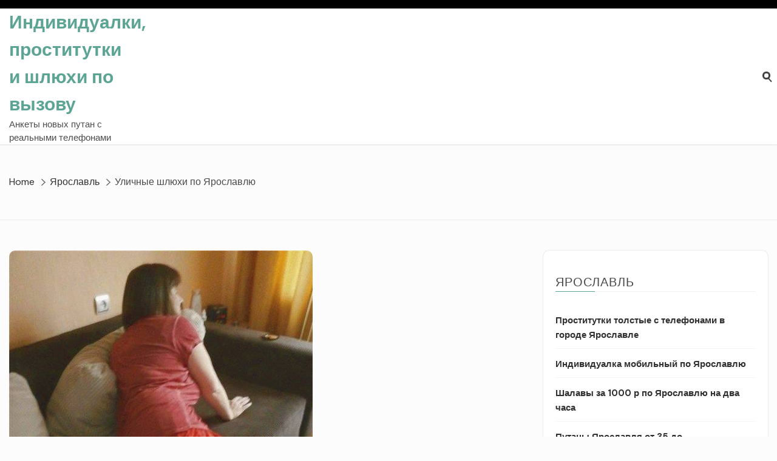

--- FILE ---
content_type: text/html; charset=UTF-8
request_url: http://foodhouse33.ru/ulichnye-shlyukhi-po-yaroslavlyu/
body_size: 15398
content:
<!doctype html>
<html lang="ru-RU">

<head>
	<meta charset="UTF-8">
	<meta name="viewport" content="width=device-width, initial-scale=1">
	<link rel="profile" href="https://gmpg.org/xfn/11">

	<title>Уличные шлюхи по Ярославлю &#8212; Индивидуалки, проститутки и шлюхи по вызову</title>
<meta name='robots' content='max-image-preview:large' />
<link rel='dns-prefetch' href='//ajax.googleapis.com' />
<link rel='dns-prefetch' href='//www.gstatic.com' />
<link rel='dns-prefetch' href='//fonts.googleapis.com' />
<link rel="alternate" type="application/rss+xml" title="Индивидуалки, проститутки и шлюхи по вызову &raquo; Лента" href="http://foodhouse33.ru/feed/" />
<link rel="alternate" type="application/rss+xml" title="Индивидуалки, проститутки и шлюхи по вызову &raquo; Лента комментариев" href="http://foodhouse33.ru/comments/feed/" />
<link rel="alternate" type="application/rss+xml" title="Индивидуалки, проститутки и шлюхи по вызову &raquo; Лента комментариев к &laquo;Уличные шлюхи по Ярославлю&raquo;" href="http://foodhouse33.ru/ulichnye-shlyukhi-po-yaroslavlyu/feed/" />
<link rel="alternate" title="oEmbed (JSON)" type="application/json+oembed" href="http://foodhouse33.ru/wp-json/oembed/1.0/embed?url=http%3A%2F%2Ffoodhouse33.ru%2Fulichnye-shlyukhi-po-yaroslavlyu%2F" />
<link rel="alternate" title="oEmbed (XML)" type="text/xml+oembed" href="http://foodhouse33.ru/wp-json/oembed/1.0/embed?url=http%3A%2F%2Ffoodhouse33.ru%2Fulichnye-shlyukhi-po-yaroslavlyu%2F&#038;format=xml" />
<style id='wp-img-auto-sizes-contain-inline-css' type='text/css'>
img:is([sizes=auto i],[sizes^="auto," i]){contain-intrinsic-size:3000px 1500px}
/*# sourceURL=wp-img-auto-sizes-contain-inline-css */
</style>
<style id='wp-emoji-styles-inline-css' type='text/css'>

	img.wp-smiley, img.emoji {
		display: inline !important;
		border: none !important;
		box-shadow: none !important;
		height: 1em !important;
		width: 1em !important;
		margin: 0 0.07em !important;
		vertical-align: -0.1em !important;
		background: none !important;
		padding: 0 !important;
	}
/*# sourceURL=wp-emoji-styles-inline-css */
</style>
<style id='wp-block-library-inline-css' type='text/css'>
:root{--wp-block-synced-color:#7a00df;--wp-block-synced-color--rgb:122,0,223;--wp-bound-block-color:var(--wp-block-synced-color);--wp-editor-canvas-background:#ddd;--wp-admin-theme-color:#007cba;--wp-admin-theme-color--rgb:0,124,186;--wp-admin-theme-color-darker-10:#006ba1;--wp-admin-theme-color-darker-10--rgb:0,107,160.5;--wp-admin-theme-color-darker-20:#005a87;--wp-admin-theme-color-darker-20--rgb:0,90,135;--wp-admin-border-width-focus:2px}@media (min-resolution:192dpi){:root{--wp-admin-border-width-focus:1.5px}}.wp-element-button{cursor:pointer}:root .has-very-light-gray-background-color{background-color:#eee}:root .has-very-dark-gray-background-color{background-color:#313131}:root .has-very-light-gray-color{color:#eee}:root .has-very-dark-gray-color{color:#313131}:root .has-vivid-green-cyan-to-vivid-cyan-blue-gradient-background{background:linear-gradient(135deg,#00d084,#0693e3)}:root .has-purple-crush-gradient-background{background:linear-gradient(135deg,#34e2e4,#4721fb 50%,#ab1dfe)}:root .has-hazy-dawn-gradient-background{background:linear-gradient(135deg,#faaca8,#dad0ec)}:root .has-subdued-olive-gradient-background{background:linear-gradient(135deg,#fafae1,#67a671)}:root .has-atomic-cream-gradient-background{background:linear-gradient(135deg,#fdd79a,#004a59)}:root .has-nightshade-gradient-background{background:linear-gradient(135deg,#330968,#31cdcf)}:root .has-midnight-gradient-background{background:linear-gradient(135deg,#020381,#2874fc)}:root{--wp--preset--font-size--normal:16px;--wp--preset--font-size--huge:42px}.has-regular-font-size{font-size:1em}.has-larger-font-size{font-size:2.625em}.has-normal-font-size{font-size:var(--wp--preset--font-size--normal)}.has-huge-font-size{font-size:var(--wp--preset--font-size--huge)}.has-text-align-center{text-align:center}.has-text-align-left{text-align:left}.has-text-align-right{text-align:right}.has-fit-text{white-space:nowrap!important}#end-resizable-editor-section{display:none}.aligncenter{clear:both}.items-justified-left{justify-content:flex-start}.items-justified-center{justify-content:center}.items-justified-right{justify-content:flex-end}.items-justified-space-between{justify-content:space-between}.screen-reader-text{border:0;clip-path:inset(50%);height:1px;margin:-1px;overflow:hidden;padding:0;position:absolute;width:1px;word-wrap:normal!important}.screen-reader-text:focus{background-color:#ddd;clip-path:none;color:#444;display:block;font-size:1em;height:auto;left:5px;line-height:normal;padding:15px 23px 14px;text-decoration:none;top:5px;width:auto;z-index:100000}html :where(.has-border-color){border-style:solid}html :where([style*=border-top-color]){border-top-style:solid}html :where([style*=border-right-color]){border-right-style:solid}html :where([style*=border-bottom-color]){border-bottom-style:solid}html :where([style*=border-left-color]){border-left-style:solid}html :where([style*=border-width]){border-style:solid}html :where([style*=border-top-width]){border-top-style:solid}html :where([style*=border-right-width]){border-right-style:solid}html :where([style*=border-bottom-width]){border-bottom-style:solid}html :where([style*=border-left-width]){border-left-style:solid}html :where(img[class*=wp-image-]){height:auto;max-width:100%}:where(figure){margin:0 0 1em}html :where(.is-position-sticky){--wp-admin--admin-bar--position-offset:var(--wp-admin--admin-bar--height,0px)}@media screen and (max-width:600px){html :where(.is-position-sticky){--wp-admin--admin-bar--position-offset:0px}}

/*# sourceURL=wp-block-library-inline-css */
</style><style id='global-styles-inline-css' type='text/css'>
:root{--wp--preset--aspect-ratio--square: 1;--wp--preset--aspect-ratio--4-3: 4/3;--wp--preset--aspect-ratio--3-4: 3/4;--wp--preset--aspect-ratio--3-2: 3/2;--wp--preset--aspect-ratio--2-3: 2/3;--wp--preset--aspect-ratio--16-9: 16/9;--wp--preset--aspect-ratio--9-16: 9/16;--wp--preset--color--black: #000000;--wp--preset--color--cyan-bluish-gray: #abb8c3;--wp--preset--color--white: #ffffff;--wp--preset--color--pale-pink: #f78da7;--wp--preset--color--vivid-red: #cf2e2e;--wp--preset--color--luminous-vivid-orange: #ff6900;--wp--preset--color--luminous-vivid-amber: #fcb900;--wp--preset--color--light-green-cyan: #7bdcb5;--wp--preset--color--vivid-green-cyan: #00d084;--wp--preset--color--pale-cyan-blue: #8ed1fc;--wp--preset--color--vivid-cyan-blue: #0693e3;--wp--preset--color--vivid-purple: #9b51e0;--wp--preset--gradient--vivid-cyan-blue-to-vivid-purple: linear-gradient(135deg,rgb(6,147,227) 0%,rgb(155,81,224) 100%);--wp--preset--gradient--light-green-cyan-to-vivid-green-cyan: linear-gradient(135deg,rgb(122,220,180) 0%,rgb(0,208,130) 100%);--wp--preset--gradient--luminous-vivid-amber-to-luminous-vivid-orange: linear-gradient(135deg,rgb(252,185,0) 0%,rgb(255,105,0) 100%);--wp--preset--gradient--luminous-vivid-orange-to-vivid-red: linear-gradient(135deg,rgb(255,105,0) 0%,rgb(207,46,46) 100%);--wp--preset--gradient--very-light-gray-to-cyan-bluish-gray: linear-gradient(135deg,rgb(238,238,238) 0%,rgb(169,184,195) 100%);--wp--preset--gradient--cool-to-warm-spectrum: linear-gradient(135deg,rgb(74,234,220) 0%,rgb(151,120,209) 20%,rgb(207,42,186) 40%,rgb(238,44,130) 60%,rgb(251,105,98) 80%,rgb(254,248,76) 100%);--wp--preset--gradient--blush-light-purple: linear-gradient(135deg,rgb(255,206,236) 0%,rgb(152,150,240) 100%);--wp--preset--gradient--blush-bordeaux: linear-gradient(135deg,rgb(254,205,165) 0%,rgb(254,45,45) 50%,rgb(107,0,62) 100%);--wp--preset--gradient--luminous-dusk: linear-gradient(135deg,rgb(255,203,112) 0%,rgb(199,81,192) 50%,rgb(65,88,208) 100%);--wp--preset--gradient--pale-ocean: linear-gradient(135deg,rgb(255,245,203) 0%,rgb(182,227,212) 50%,rgb(51,167,181) 100%);--wp--preset--gradient--electric-grass: linear-gradient(135deg,rgb(202,248,128) 0%,rgb(113,206,126) 100%);--wp--preset--gradient--midnight: linear-gradient(135deg,rgb(2,3,129) 0%,rgb(40,116,252) 100%);--wp--preset--font-size--small: 13px;--wp--preset--font-size--medium: 20px;--wp--preset--font-size--large: 36px;--wp--preset--font-size--x-large: 42px;--wp--preset--spacing--20: 0.44rem;--wp--preset--spacing--30: 0.67rem;--wp--preset--spacing--40: 1rem;--wp--preset--spacing--50: 1.5rem;--wp--preset--spacing--60: 2.25rem;--wp--preset--spacing--70: 3.38rem;--wp--preset--spacing--80: 5.06rem;--wp--preset--shadow--natural: 6px 6px 9px rgba(0, 0, 0, 0.2);--wp--preset--shadow--deep: 12px 12px 50px rgba(0, 0, 0, 0.4);--wp--preset--shadow--sharp: 6px 6px 0px rgba(0, 0, 0, 0.2);--wp--preset--shadow--outlined: 6px 6px 0px -3px rgb(255, 255, 255), 6px 6px rgb(0, 0, 0);--wp--preset--shadow--crisp: 6px 6px 0px rgb(0, 0, 0);}:where(.is-layout-flex){gap: 0.5em;}:where(.is-layout-grid){gap: 0.5em;}body .is-layout-flex{display: flex;}.is-layout-flex{flex-wrap: wrap;align-items: center;}.is-layout-flex > :is(*, div){margin: 0;}body .is-layout-grid{display: grid;}.is-layout-grid > :is(*, div){margin: 0;}:where(.wp-block-columns.is-layout-flex){gap: 2em;}:where(.wp-block-columns.is-layout-grid){gap: 2em;}:where(.wp-block-post-template.is-layout-flex){gap: 1.25em;}:where(.wp-block-post-template.is-layout-grid){gap: 1.25em;}.has-black-color{color: var(--wp--preset--color--black) !important;}.has-cyan-bluish-gray-color{color: var(--wp--preset--color--cyan-bluish-gray) !important;}.has-white-color{color: var(--wp--preset--color--white) !important;}.has-pale-pink-color{color: var(--wp--preset--color--pale-pink) !important;}.has-vivid-red-color{color: var(--wp--preset--color--vivid-red) !important;}.has-luminous-vivid-orange-color{color: var(--wp--preset--color--luminous-vivid-orange) !important;}.has-luminous-vivid-amber-color{color: var(--wp--preset--color--luminous-vivid-amber) !important;}.has-light-green-cyan-color{color: var(--wp--preset--color--light-green-cyan) !important;}.has-vivid-green-cyan-color{color: var(--wp--preset--color--vivid-green-cyan) !important;}.has-pale-cyan-blue-color{color: var(--wp--preset--color--pale-cyan-blue) !important;}.has-vivid-cyan-blue-color{color: var(--wp--preset--color--vivid-cyan-blue) !important;}.has-vivid-purple-color{color: var(--wp--preset--color--vivid-purple) !important;}.has-black-background-color{background-color: var(--wp--preset--color--black) !important;}.has-cyan-bluish-gray-background-color{background-color: var(--wp--preset--color--cyan-bluish-gray) !important;}.has-white-background-color{background-color: var(--wp--preset--color--white) !important;}.has-pale-pink-background-color{background-color: var(--wp--preset--color--pale-pink) !important;}.has-vivid-red-background-color{background-color: var(--wp--preset--color--vivid-red) !important;}.has-luminous-vivid-orange-background-color{background-color: var(--wp--preset--color--luminous-vivid-orange) !important;}.has-luminous-vivid-amber-background-color{background-color: var(--wp--preset--color--luminous-vivid-amber) !important;}.has-light-green-cyan-background-color{background-color: var(--wp--preset--color--light-green-cyan) !important;}.has-vivid-green-cyan-background-color{background-color: var(--wp--preset--color--vivid-green-cyan) !important;}.has-pale-cyan-blue-background-color{background-color: var(--wp--preset--color--pale-cyan-blue) !important;}.has-vivid-cyan-blue-background-color{background-color: var(--wp--preset--color--vivid-cyan-blue) !important;}.has-vivid-purple-background-color{background-color: var(--wp--preset--color--vivid-purple) !important;}.has-black-border-color{border-color: var(--wp--preset--color--black) !important;}.has-cyan-bluish-gray-border-color{border-color: var(--wp--preset--color--cyan-bluish-gray) !important;}.has-white-border-color{border-color: var(--wp--preset--color--white) !important;}.has-pale-pink-border-color{border-color: var(--wp--preset--color--pale-pink) !important;}.has-vivid-red-border-color{border-color: var(--wp--preset--color--vivid-red) !important;}.has-luminous-vivid-orange-border-color{border-color: var(--wp--preset--color--luminous-vivid-orange) !important;}.has-luminous-vivid-amber-border-color{border-color: var(--wp--preset--color--luminous-vivid-amber) !important;}.has-light-green-cyan-border-color{border-color: var(--wp--preset--color--light-green-cyan) !important;}.has-vivid-green-cyan-border-color{border-color: var(--wp--preset--color--vivid-green-cyan) !important;}.has-pale-cyan-blue-border-color{border-color: var(--wp--preset--color--pale-cyan-blue) !important;}.has-vivid-cyan-blue-border-color{border-color: var(--wp--preset--color--vivid-cyan-blue) !important;}.has-vivid-purple-border-color{border-color: var(--wp--preset--color--vivid-purple) !important;}.has-vivid-cyan-blue-to-vivid-purple-gradient-background{background: var(--wp--preset--gradient--vivid-cyan-blue-to-vivid-purple) !important;}.has-light-green-cyan-to-vivid-green-cyan-gradient-background{background: var(--wp--preset--gradient--light-green-cyan-to-vivid-green-cyan) !important;}.has-luminous-vivid-amber-to-luminous-vivid-orange-gradient-background{background: var(--wp--preset--gradient--luminous-vivid-amber-to-luminous-vivid-orange) !important;}.has-luminous-vivid-orange-to-vivid-red-gradient-background{background: var(--wp--preset--gradient--luminous-vivid-orange-to-vivid-red) !important;}.has-very-light-gray-to-cyan-bluish-gray-gradient-background{background: var(--wp--preset--gradient--very-light-gray-to-cyan-bluish-gray) !important;}.has-cool-to-warm-spectrum-gradient-background{background: var(--wp--preset--gradient--cool-to-warm-spectrum) !important;}.has-blush-light-purple-gradient-background{background: var(--wp--preset--gradient--blush-light-purple) !important;}.has-blush-bordeaux-gradient-background{background: var(--wp--preset--gradient--blush-bordeaux) !important;}.has-luminous-dusk-gradient-background{background: var(--wp--preset--gradient--luminous-dusk) !important;}.has-pale-ocean-gradient-background{background: var(--wp--preset--gradient--pale-ocean) !important;}.has-electric-grass-gradient-background{background: var(--wp--preset--gradient--electric-grass) !important;}.has-midnight-gradient-background{background: var(--wp--preset--gradient--midnight) !important;}.has-small-font-size{font-size: var(--wp--preset--font-size--small) !important;}.has-medium-font-size{font-size: var(--wp--preset--font-size--medium) !important;}.has-large-font-size{font-size: var(--wp--preset--font-size--large) !important;}.has-x-large-font-size{font-size: var(--wp--preset--font-size--x-large) !important;}
/*# sourceURL=global-styles-inline-css */
</style>

<style id='classic-theme-styles-inline-css' type='text/css'>
/*! This file is auto-generated */
.wp-block-button__link{color:#fff;background-color:#32373c;border-radius:9999px;box-shadow:none;text-decoration:none;padding:calc(.667em + 2px) calc(1.333em + 2px);font-size:1.125em}.wp-block-file__button{background:#32373c;color:#fff;text-decoration:none}
/*# sourceURL=/wp-includes/css/classic-themes.min.css */
</style>
<link rel='stylesheet' id='rpt_front_style-css' href='http://foodhouse33.ru/wp-content/plugins/related-posts-thumbnails/assets/css/front.css?ver=1.9.0' type='text/css' media='all' />
<link rel='stylesheet' id='same-category-posts-css' href='http://foodhouse33.ru/wp-content/plugins/same-category-posts/same-category-posts.css?ver=6.9' type='text/css' media='all' />
<link rel='stylesheet' id='the-words-google-fonts-css' href='//fonts.googleapis.com/css?family=DM+Sans%3Aital%2Cwght%400%2C400%3B0%2C500%3B0%2C700%3B1%2C400%3B1%2C500%3B1%2C700%7CLora%3Aital%2Cwght%400%2C400%3B0%2C500%3B0%2C600%3B0%2C700%3B1%2C400%3B1%2C500%3B1%2C600%3B1%2C700&#038;display=swap&#038;ver=6.9' type='text/css' media='all' />
<link rel='stylesheet' id='slick-css' href='http://foodhouse33.ru/wp-content/themes/the-words/assets/lib/slick/slick.css?ver=6.9' type='text/css' media='all' />
<link rel='stylesheet' id='the-words-style-css' href='http://foodhouse33.ru/wp-content/themes/the-words/style.css?ver=6.9' type='text/css' media='all' />
<script type="text/javascript" src="https://ajax.googleapis.com/ajax/libs/jquery/1.11.2/jquery.min.js?ver=6.9" id="jquery-js"></script>
<script type="text/javascript" src="https://www.gstatic.com/charts/loader.js?ver=1.0" id="script-js"></script>
<link rel="https://api.w.org/" href="http://foodhouse33.ru/wp-json/" /><link rel="alternate" title="JSON" type="application/json" href="http://foodhouse33.ru/wp-json/wp/v2/posts/1981" /><link rel="EditURI" type="application/rsd+xml" title="RSD" href="http://foodhouse33.ru/xmlrpc.php?rsd" />
<meta name="generator" content="WordPress 6.9" />
<link rel="canonical" href="http://foodhouse33.ru/ulichnye-shlyukhi-po-yaroslavlyu/" />
<link rel='shortlink' href='http://foodhouse33.ru/?p=1981' />
			<style>
			#related_posts_thumbnails li{
				border-right: 1px solid #dddddd;
				background-color: #ffffff			}
			#related_posts_thumbnails li:hover{
				background-color: #eeeeee;
			}
			.relpost_content{
				font-size:	12px;
				color: 		#333333;
			}
			.relpost-block-single{
				background-color: #ffffff;
				border-right: 1px solid  #dddddd;
				border-left: 1px solid  #dddddd;
				margin-right: -1px;
			}
			.relpost-block-single:hover{
				background-color: #eeeeee;
			}
		</style>

	<link rel="pingback" href="http://foodhouse33.ru/xmlrpc.php"><link rel="icon" href="http://foodhouse33.ru/wp-content/uploads/cropped-gintc8174-1-32x32.jpg" sizes="32x32" />
<link rel="icon" href="http://foodhouse33.ru/wp-content/uploads/cropped-gintc8174-1-192x192.jpg" sizes="192x192" />
<link rel="apple-touch-icon" href="http://foodhouse33.ru/wp-content/uploads/cropped-gintc8174-1-180x180.jpg" />
<meta name="msapplication-TileImage" content="http://foodhouse33.ru/wp-content/uploads/cropped-gintc8174-1-270x270.jpg" />
</head>

<body class="wp-singular post-template-default single single-post postid-1981 single-format-standard wp-theme-the-words right-sidebar">

	
		<div class="ta-preloader">
			<div class="ta-ripple">
				<div></div><div></div>
			</div>
		</div>
		
	
	<div id="page" class="site">
		<a class="skip-link screen-reader-text" href="#content">Skip to content</a>

		

	<div class="ta-top-header top-header-1 no-menu">

		<div class="ta-container clearfix">

			
			
		</div>

	</div>


<header id="masthead" class="site-header ta-header-1 " >

	
		<div class="ta-header-search">
			<div class="ta-container clearfix">

				<a href="javascript:void(0)" class="nav-focus-close"></a>

            	<form role="search" method="get" class="search-form" action="http://foodhouse33.ru/">
				<label>
					<span class="screen-reader-text">Найти:</span>
					<input type="search" class="search-field" placeholder="Поиск&hellip;" value="" name="s" />
				</label>
				<input type="submit" class="search-submit" value="Поиск" />
			</form>
            	<div class="ta-header-search-close">
		            <a id="ta-search-close" href="javascript:void(0)"><span class="ta-search-close"></span></a>
		        </div>

	        </div>
        </div>

    
    <div class="ta-header-main clearfix">

    	<div class="ta-container clearfix">

					<div class="site-branding">
												<p class="site-title"><a href="http://foodhouse33.ru/" rel="home">Индивидуалки, проститутки и шлюхи по вызову</a></p>
													<p class="site-description">Анкеты новых путан с реальными телефонами</p>
						
				</div><!-- .site-branding -->
				
			<nav id="site-navigation" class="main-navigation">

				<button class="menu-toggle">
					<span></span>
					<span></span>
					<span></span>
				</button>

				<a href="javascript:void(0)" class="nav-focus-menu-last"></a>

				<button class="menu-toggle-close">
					<span></span>
					<span></span>
				</button>

				<div id="primary-menu" class="menu"></div>

				<a href="javascript:void(0)" class="nav-focus-menu-close"></a>
				
			</nav><!-- #site-navigation -->

			
				<div class="ta-header-search-main ">
					<a class="ta-search-toggle" href="javascript:void(0)">
						<span class="ta-search-hidden"></span>
					</a>
				</div>

			
		</div>

	</div>
	
</header><!-- #masthead --> 

			<div class="ta-breadcrumb-container">
				<div class="ta-container clearfix">

					<nav role="navigation" aria-label="Breadcrumbs" class="breadcrumb-trail breadcrumbs" itemprop="breadcrumb"><h2 class="trail-browse">Browse:</h2><ul class="trail-items" itemscope itemtype="http://schema.org/BreadcrumbList"><meta name="numberOfItems" content="3" /><meta name="itemListOrder" content="Ascending" /><li itemprop="itemListElement" itemscope itemtype="http://schema.org/ListItem" class="trail-item trail-begin"><a href="http://foodhouse33.ru/" rel="home" itemprop="item"><span itemprop="name">Home</span></a><meta itemprop="position" content="1" /></li><li itemprop="itemListElement" itemscope itemtype="http://schema.org/ListItem" class="trail-item"><a href="http://foodhouse33.ru/category/yaroslavl/" itemprop="item"><span itemprop="name">Ярославль</span></a><meta itemprop="position" content="2" /></li><li itemprop="itemListElement" itemscope itemtype="http://schema.org/ListItem" class="trail-item trail-end"><span itemprop="item"><span itemprop="name">Уличные шлюхи по Ярославлю</span></span><meta itemprop="position" content="3" /></li></ul></nav>
					<header class="page-header">
											</header><!-- .page-header -->

				</div>
			</div>

		
		<div id="content" class="site-content"><div class="ta-container clearfix">
	<div id="primary" class="content-area">
		<main id="main" class="site-main">

		
<article id="post-1981" class=" ta-no-image ta-match-height post-1981 post type-post status-publish format-standard hentry category-yaroslavl">
	<div class="ta-artical-posts">

		<img src="http://foodhouse33.ru/wp-content/uploads/gintc8048.jpg" alt="Уличные шлюхи по Ярославлю" />

		<div class="entry-content-wrap">

			<div class="ta-content-wraper">

				<header class="entry-header">
					<span class="cat-links ta-cat-lists"><a href="http://foodhouse33.ru/category/yaroslavl/" rel="category tag">Ярославль</a></span>				</header><!-- .entry-header -->
				
				<h1 class="entry-title ta-large-font ta-secondary-font">Уличные шлюхи по Ярославлю</h1>
				
					<footer class="entry-footer">

						<div class="entry-meta">
							<span class="byline ta-author-image"><a class="url fn n" href="http://foodhouse33.ru/author/admin/"><img alt='Author Image' src='https://secure.gravatar.com/avatar/6da51f4ba8e720a644465ee261c56608a71beacf2bd40526a7505b0179d0bf6c?s=50&#038;d=mm&#038;r=g' class='avatar avatar-50 photo' height='50' width='50' /></a><span class="author vcard"><a class="url fn n" href="http://foodhouse33.ru/author/admin/">admin</a></span></span><span class="posted-on"><i class="far fa-clock"></i> <a href="http://foodhouse33.ru/2017/03/23/" rel="bookmark"><time class="entry-date published updated" datetime="2017-03-23T14:34:01+03:00">23.03.2017</time></a></span>						</div><!-- .entry-meta -->
							
					</footer><!-- .entry-footer -->

				

				<div class="entry-content">
					<div class="ta-content-wraper"><p>Шлюхи услуги рабыни из города Ярославля исключительно теперь.</p>
<p><span id="more-1981"></span></p>
<h2>Уличные индивидуалки по Ярославлю.</h2>
<p>Если желаете заказать неземную блядь в городе Ярославль вам не придется развивать энергичную деятельность и расходовать большую часть досуга. Насладитесь фотками отменных путан для надежного заказа. Для пущей гарантии изучите отзывы от потенциальных посетителей и затем позвоните по указанному номеру. Совершенные шлюхи Ярославль тоскуют, ожидая твоего заказа и нетерпеливо хотят твоего участия. Здешние бляди постоянно готовы и имеют достаточную квалификацию в предоставлении удовольствия &#8212; фистинг классический или окончание на грудь, окончание в рот или боди-массаж.</p>
<p><strong>Блядь Ннастя реал 100% по городу Ярославлю, 26 лет, госпожа.</strong></p>
<p>Экспресс секс знакомствa в городе Ярославле.</p>
<p align="center"><img decoding="async" src="http://foodhouse33.ru/wp-content/uploads/gintc8048.jpg" alt="Уличные шалавы по Ярославлю" width="400" border="0"></p>
<p><strong>Город: </strong>Ярославль<br />
<strong>Просмотров: </strong>553<br />
<strong>Возраст: </strong>26 лет<br />
<strong>Рост: </strong>163 см<br />
<strong>Вес: </strong>53 кг<br />
<strong>Грудь: </strong>2<br />
<strong>Любимые услуги: </strong>госпожа, услуги госпожи, секс втроём<br />
<strong>Время звонка: </strong>после 17 ч.<br />
<strong>Размер одежды: </strong>40<br />
<strong>Телефон: </strong>            <form method="POST">
                <button class="puhous" type="submit" name="prgpattern" value="/more.php">Открыть</button>
            </form>
        </p>
<h2>Цены на услуги:</h2>
<blockquote><p><strong>Апартаменты:</strong><br />
<strong>1 час:</strong> 1600<br /><strong>2 часа:</strong> 2850<br /><strong>Ночь:</strong> 9800
</p></blockquote>
<blockquote><p><strong>Выезд:</strong><br />
<strong>1 час:</strong> 1600<br /><strong>2 часа:</strong> 2750<br /><strong>Ночь:</strong> 7650
</p></blockquote>
<h2>Обо мне:</h2>
<blockquote><p> &#8212; </p></blockquote>
<h2>Предпочтения</h2>
<p><b>Основные:</b></p>
<blockquote>
<li>Госпожа</li>
<li>Минет без резинки</li>
</blockquote>
<p><b>Дополнительные:</b></p>
<blockquote>
<li>Стриптиз не профи</li>
<li>Лесби откровенное</li>
</blockquote>
<p><b>Садо-мазо:</b></p>
<blockquote>
<li>Легкая доминация</li>
</blockquote>
<p></p>
<h2>Как вызвать индивидуалку из города Ярославля.</h2>
<p>Вне зависимости от ваших предпочтений: недорогие бляди на выезд либо частные проститутки из города Ярославля с квартирой, каждая красотка по городу Ярославль доставит вам секс удовольствие за адекватную стоимость. На представленной странице возможно выделить страницы шлюх в Ярославле, отобрать именно таких, которые подходят по личным предпочтениям. Просмотрев объявления шалав в городе Ярославле вы можете подобрать практически все откровенные услуги, которые только можно придумать. Однозначно, у вас будет чудесня перспектива найти точно ту шалаву по городу Ярославль, какая вас приворожит и спровоцирует дикое влечение. Неоднократно зовут симпатичную блядь в Ярославле в апартаменты, либо используют другие варианты.</p>
<h3>Дешевые зрелки шлюхи в городе Ярославль.</h3>
<blockquote><p>Уличные шлюхи по Ярославлю, лучшие бляди из города Ярославль, по вызову проститутки, шалавы эконом, индивидуалки на трассах по городу Ярославль, эконом индивидуалки по Ярославлю, проститутки выезд на дом, Проститутки салон ярославль — Сервис путан, Ярославль секс — Проститутки онлайн, Проститутки индивидуалки на ярославском, Проститутка викторя ярославль &#8212; Улица, Гей проституты ярославля — Услуги проституток, Агенство проституток ярославка москва, Ярославль интим-досуг недорого телефон.</p></blockquote>
<p>Индивидуалки-азиатки африканки.</p>
<!-- relpost-thumb-wrapper --><div class="relpost-thumb-wrapper"><!-- filter-class --><div class="relpost-thumb-container"><h3>Ближайшие проститутки:</h3><div style="clear: both"></div><div style="clear: both"></div><!-- relpost-block-container --><div class="relpost-block-container"><a href="http://foodhouse33.ru/individualka-mobilnyy-po-yaroslavlyu/"class="relpost-block-single" ><div class="relpost-custom-block-single" style="width: 150px; height: 225px;"><div class="relpost-block-single-image" alt="Путана мобильный по Ярославлю" style="background: transparent url(http://foodhouse33.ru/wp-content/uploads/gintc7989-150x150.jpg) no-repeat scroll 0% 0%; width: 150px; height: 150px;"></div><div class="relpost-block-single-text"  style="font-family: Arial;  font-size: 12px;  color: #333333;">Индивидуалка мобильный по Ярославлю</div></div></a><a href="http://foodhouse33.ru/prostitutki-miniet-za-500-rubley-v-gorode-yaroslavl-ne-bordel/"class="relpost-block-single" ><div class="relpost-custom-block-single" style="width: 150px; height: 225px;"><div class="relpost-block-single-image" alt="Шалавы миниет за 500 рублей из города Ярославля не бордель" style="background: transparent url(http://foodhouse33.ru/wp-content/uploads/gintc7348-150x150.jpg) no-repeat scroll 0% 0%; width: 150px; height: 150px;"></div><div class="relpost-block-single-text"  style="font-family: Arial;  font-size: 12px;  color: #333333;">Проститутки миниет за 500 рублей в городе Ярославль не бордель</div></div></a><a href="http://foodhouse33.ru/kupit-putanu-dorogo-v-gorode-yaroslavle/"class="relpost-block-single" ><div class="relpost-custom-block-single" style="width: 150px; height: 225px;"><div class="relpost-block-single-image" alt="Купить шалаву дорого в городе Ярославле" style="background: transparent url(http://foodhouse33.ru/wp-content/uploads/gintc8176-150x150.jpg) no-repeat scroll 0% 0%; width: 150px; height: 150px;"></div><div class="relpost-block-single-text"  style="font-family: Arial;  font-size: 12px;  color: #333333;">Купить путану дорого в городе Ярославле</div></div></a><a href="http://foodhouse33.ru/sauny-sprostitutkami-v-yaroslavle/"class="relpost-block-single" ><div class="relpost-custom-block-single" style="width: 150px; height: 225px;"><div class="relpost-block-single-image" alt="Сауны спроститутками в Ярославле" style="background: transparent url(http://foodhouse33.ru/wp-content/uploads/gintc7574-150x150.jpg) no-repeat scroll 0% 0%; width: 150px; height: 150px;"></div><div class="relpost-block-single-text"  style="font-family: Arial;  font-size: 12px;  color: #333333;">Сауны спроститутками в Ярославле</div></div></a><a href="http://foodhouse33.ru/prostitutki-na-domu-po-gorodu-yaroslavl-fetish/"class="relpost-block-single" ><div class="relpost-custom-block-single" style="width: 150px; height: 225px;"><div class="relpost-block-single-image" alt="Путаны на дому по городу Ярославль французский поцелуй" style="background: transparent url(http://foodhouse33.ru/wp-content/uploads/gintc8150-150x150.jpg) no-repeat scroll 0% 0%; width: 150px; height: 150px;"></div><div class="relpost-block-single-text"  style="font-family: Arial;  font-size: 12px;  color: #333333;">Проститутки на дому по городу Ярославль фетиш</div></div></a><a href="http://foodhouse33.ru/polnye-individualki-iz-yaroslavlya-na-den/"class="relpost-block-single" ><div class="relpost-custom-block-single" style="width: 150px; height: 225px;"><div class="relpost-block-single-image" alt="Полные бляди в городе Ярославле на два часа" style="background: transparent url(http://foodhouse33.ru/wp-content/uploads/gintc7186-150x150.jpg) no-repeat scroll 0% 0%; width: 150px; height: 150px;"></div><div class="relpost-block-single-text"  style="font-family: Arial;  font-size: 12px;  color: #333333;">Полные индивидуалки из Ярославля на день</div></div></a><a href="http://foodhouse33.ru/putany-luchshie-iz-yaroslavlya-vpechatleniya/"class="relpost-block-single" ><div class="relpost-custom-block-single" style="width: 150px; height: 225px;"><div class="relpost-block-single-image" alt="Шлюхи страстные по городу Ярославль комментарии" style="background: transparent url(http://foodhouse33.ru/wp-content/uploads/gintc7362-150x150.jpg) no-repeat scroll 0% 0%; width: 150px; height: 150px;"></div><div class="relpost-block-single-text"  style="font-family: Arial;  font-size: 12px;  color: #333333;">Путаны лучшие из Ярославля впечатления</div></div></a><a href="http://foodhouse33.ru/nomer-telefon-dlya-intim-po-yaroslavlyu/"class="relpost-block-single" ><div class="relpost-custom-block-single" style="width: 150px; height: 225px;"><div class="relpost-block-single-image" alt="Телефон телефон для досуг по городу Ярославлю" style="background: transparent url(http://foodhouse33.ru/wp-content/uploads/gintc7754-150x150.jpg) no-repeat scroll 0% 0%; width: 150px; height: 150px;"></div><div class="relpost-block-single-text"  style="font-family: Arial;  font-size: 12px;  color: #333333;">Номер телефон для интим по Ярославлю</div></div></a></div><!-- close relpost-block-container --><div style="clear: both"></div></div><!-- close filter class --></div><!-- close relpost-thumb-wrapper --></div>				</div><!-- .entry-content -->
				
			</div>

			
		</div>

	</div>
</article><!-- #post-1981 -->

				<div class="author-bio clearfix">
					
					<div class="auther-avatar">
												<img title="Author Image" alt="Author Image" src="https://secure.gravatar.com/avatar/6da51f4ba8e720a644465ee261c56608a71beacf2bd40526a7505b0179d0bf6c?s=100&#038;d=mm&#038;r=g" >
					</div>
					
					
					<div class="author-name-desc">
						<span>admin</span>
											</div>

				</div>

			
			
			<div class="ta-single-nav clearfix">
		        <div class="ta-prev-post"><h4 class="ta-nav-title">Previous Post</h4><span><i class="fas fa-chevron-left"></i><a href="http://foodhouse33.ru/dostupnye-individualki-iz-goroda-yalty-obsuzhdeniya/" rel="prev">Доступные индивидуалки из города Ялты обсуждения</a></span></div><div class="ta-next-post"><h4 class="ta-nav-title">Next Post</h4><span><a href="http://foodhouse33.ru/putana-intim-intim-dosug-po-gorodu-yuzhno-sakhalinsku-na-domu/" rel="next">Путана интим интим-досуг по городу Южно-Сахалинску на дому</a><i class="fas fa-chevron-right"></i></span></div>		    </div>

		    
<div id="comments" class="comments-area">

		<div id="respond" class="comment-respond">
		<h3 id="reply-title" class="comment-reply-title">Добавить комментарий</h3><p class="must-log-in">Для отправки комментария вам необходимо <a href="http://foodhouse33.ru/wp-login.php?redirect_to=http%3A%2F%2Ffoodhouse33.ru%2Fulichnye-shlyukhi-po-yaroslavlyu%2F">авторизоваться</a>.</p>	</div><!-- #respond -->
	
</div><!-- #comments -->

		</main><!-- #main -->
	</div><!-- #primary -->

	
<aside id="secondary" class="widget-area">
	<section id="same-category-posts-2" class="widget same-category-posts"><h2 class="widget-title">Ярославль</h2><ul>
<li class="same-category-post-item "><a class="post-title" href="http://foodhouse33.ru/prostitutki-tolstye-s-telefonami-v-gorode-yaroslavle/" rel="bookmark" title="Permanent Link to Проститутки толстые с телефонами в городе Ярославле">Проститутки толстые с телефонами в городе Ярославле</a></li><li class="same-category-post-item "><a class="post-title" href="http://foodhouse33.ru/individualka-mobilnyy-po-yaroslavlyu/" rel="bookmark" title="Permanent Link to Индивидуалка мобильный по Ярославлю">Индивидуалка мобильный по Ярославлю</a></li><li class="same-category-post-item "><a class="post-title" href="http://foodhouse33.ru/shalavy-za-1000-r-po-yaroslavlyu-na-dva-chasa/" rel="bookmark" title="Permanent Link to Шалавы за 1000 р по Ярославлю на два часа">Шалавы за 1000 р по Ярославлю на два часа</a></li><li class="same-category-post-item "><a class="post-title" href="http://foodhouse33.ru/putany-yaroslavlya-ot-35-do/" rel="bookmark" title="Permanent Link to Путаны Ярославля от 35 до">Путаны Ярославля от 35 до</a></li><li class="same-category-post-item "><a class="post-title" href="http://foodhouse33.ru/shlyukha-dosug-po-gorodu-yaroslavlyu-s-foto/" rel="bookmark" title="Permanent Link to Шлюха досуг по городу Ярославлю с фото">Шлюха досуг по городу Ярославлю с фото</a></li><li class="same-category-post-item "><a class="post-title" href="http://foodhouse33.ru/gde-tusuyutsya-putany-po-yaroslavlyu/" rel="bookmark" title="Permanent Link to Где тусуются путаны по Ярославлю">Где тусуются путаны по Ярославлю</a></li><li class="same-category-post-item "><a class="post-title" href="http://foodhouse33.ru/kupit-putanu-dorogo-v-gorode-yaroslavle/" rel="bookmark" title="Permanent Link to Купить путану дорого в городе Ярославле">Купить путану дорого в городе Ярославле</a></li></ul>
</section><section id="categories-2" class="widget widget_categories"><h2 class="widget-title">Рубрики</h2>
			<ul>
					<li class="cat-item cat-item-2"><a href="http://foodhouse33.ru/category/abakan/">Абакан</a>
</li>
	<li class="cat-item cat-item-3"><a href="http://foodhouse33.ru/category/anapa/">Анапа</a>
</li>
	<li class="cat-item cat-item-4"><a href="http://foodhouse33.ru/category/armavir/">Армавир</a>
</li>
	<li class="cat-item cat-item-5"><a href="http://foodhouse33.ru/category/arkhangelsk/">Архангельск</a>
</li>
	<li class="cat-item cat-item-6"><a href="http://foodhouse33.ru/category/astrakhan/">Астрахань</a>
</li>
	<li class="cat-item cat-item-7"><a href="http://foodhouse33.ru/category/balashikha/">Балашиха</a>
</li>
	<li class="cat-item cat-item-8"><a href="http://foodhouse33.ru/category/barnaul/">Барнаул</a>
</li>
	<li class="cat-item cat-item-9"><a href="http://foodhouse33.ru/category/bataysk/">Батайск</a>
</li>
	<li class="cat-item cat-item-10"><a href="http://foodhouse33.ru/category/belgorod/">Белгород</a>
</li>
	<li class="cat-item cat-item-11"><a href="http://foodhouse33.ru/category/bibirevo/">Бибирево</a>
</li>
	<li class="cat-item cat-item-12"><a href="http://foodhouse33.ru/category/biysk/">Бийск</a>
</li>
	<li class="cat-item cat-item-13"><a href="http://foodhouse33.ru/category/biryulevo/">Бирюлево</a>
</li>
	<li class="cat-item cat-item-14"><a href="http://foodhouse33.ru/category/blagoveshhensk/">Благовещенск</a>
</li>
	<li class="cat-item cat-item-15"><a href="http://foodhouse33.ru/category/bryansk/">Брянск</a>
</li>
	<li class="cat-item cat-item-16"><a href="http://foodhouse33.ru/category/butovo/">Бутово</a>
</li>
	<li class="cat-item cat-item-17"><a href="http://foodhouse33.ru/category/velikiy-novgorod/">Великий Новгород</a>
</li>
	<li class="cat-item cat-item-18"><a href="http://foodhouse33.ru/category/vidnoe/">Видное</a>
</li>
	<li class="cat-item cat-item-19"><a href="http://foodhouse33.ru/category/vladivostok/">Владивосток</a>
</li>
	<li class="cat-item cat-item-20"><a href="http://foodhouse33.ru/category/vladikavkaz/">Владикавказ</a>
</li>
	<li class="cat-item cat-item-21"><a href="http://foodhouse33.ru/category/vladimir/">Владимир</a>
</li>
	<li class="cat-item cat-item-22"><a href="http://foodhouse33.ru/category/vnukovo/">Внуково</a>
</li>
	<li class="cat-item cat-item-23"><a href="http://foodhouse33.ru/category/volgograd/">Волгоград</a>
</li>
	<li class="cat-item cat-item-24"><a href="http://foodhouse33.ru/category/volgodonsk/">Волгодонск</a>
</li>
	<li class="cat-item cat-item-25"><a href="http://foodhouse33.ru/category/vologda/">Вологда</a>
</li>
	<li class="cat-item cat-item-26"><a href="http://foodhouse33.ru/category/volkhov/">Волхов</a>
</li>
	<li class="cat-item cat-item-27"><a href="http://foodhouse33.ru/category/voronezh/">Воронеж</a>
</li>
	<li class="cat-item cat-item-28"><a href="http://foodhouse33.ru/category/voskresensk/">Воскресенск</a>
</li>
	<li class="cat-item cat-item-29"><a href="http://foodhouse33.ru/category/vyborg/">Выборг</a>
</li>
	<li class="cat-item cat-item-30"><a href="http://foodhouse33.ru/category/vykhino/">Выхино</a>
</li>
	<li class="cat-item cat-item-31"><a href="http://foodhouse33.ru/category/golicino/">Голицино</a>
</li>
	<li class="cat-item cat-item-32"><a href="http://foodhouse33.ru/category/dzerzhinsk/">Дзержинск</a>
</li>
	<li class="cat-item cat-item-33"><a href="http://foodhouse33.ru/category/domodedovo/">Домодедово</a>
</li>
	<li class="cat-item cat-item-34"><a href="http://foodhouse33.ru/category/ekaterinburg/">Екатеринбург</a>
</li>
	<li class="cat-item cat-item-35"><a href="http://foodhouse33.ru/category/zelenograd/">Зеленоград</a>
</li>
	<li class="cat-item cat-item-36"><a href="http://foodhouse33.ru/category/ivanovo/">Иваново</a>
</li>
	<li class="cat-item cat-item-37"><a href="http://foodhouse33.ru/category/izhevsk/">Ижевск</a>
</li>
	<li class="cat-item cat-item-38"><a href="http://foodhouse33.ru/category/izmaylovo/">Измайлово</a>
</li>
	<li class="cat-item cat-item-39"><a href="http://foodhouse33.ru/category/irkutsk/">Иркутск</a>
</li>
	<li class="cat-item cat-item-40"><a href="http://foodhouse33.ru/category/kazan/">Казань</a>
</li>
	<li class="cat-item cat-item-41"><a href="http://foodhouse33.ru/category/kaliningrad/">Калининград</a>
</li>
	<li class="cat-item cat-item-42"><a href="http://foodhouse33.ru/category/kaluga/">Калуга</a>
</li>
	<li class="cat-item cat-item-43"><a href="http://foodhouse33.ru/category/kansk/">Канск</a>
</li>
	<li class="cat-item cat-item-44"><a href="http://foodhouse33.ru/category/kemerovo/">Кемерово</a>
</li>
	<li class="cat-item cat-item-45"><a href="http://foodhouse33.ru/category/kirov/">Киров</a>
</li>
	<li class="cat-item cat-item-46"><a href="http://foodhouse33.ru/category/klin/">Клин</a>
</li>
	<li class="cat-item cat-item-47"><a href="http://foodhouse33.ru/category/kogalym/">Когалым</a>
</li>
	<li class="cat-item cat-item-48"><a href="http://foodhouse33.ru/category/kolomna/">Коломна</a>
</li>
	<li class="cat-item cat-item-49"><a href="http://foodhouse33.ru/category/kostroma/">Кострома</a>
</li>
	<li class="cat-item cat-item-50"><a href="http://foodhouse33.ru/category/krasnogorsk/">Красногорск</a>
</li>
	<li class="cat-item cat-item-51"><a href="http://foodhouse33.ru/category/krasnodar/">Краснодар</a>
</li>
	<li class="cat-item cat-item-52"><a href="http://foodhouse33.ru/category/krasnoe-selo/">Красное Село</a>
</li>
	<li class="cat-item cat-item-53"><a href="http://foodhouse33.ru/category/krasnoyarsk/">Красноярск</a>
</li>
	<li class="cat-item cat-item-54"><a href="http://foodhouse33.ru/category/kuzminki/">Кузьминки</a>
</li>
	<li class="cat-item cat-item-55"><a href="http://foodhouse33.ru/category/kursk/">Курск</a>
</li>
	<li class="cat-item cat-item-56"><a href="http://foodhouse33.ru/category/lipeck/">Липецк</a>
</li>
	<li class="cat-item cat-item-57"><a href="http://foodhouse33.ru/category/lyubercy/">Люберцы</a>
</li>
	<li class="cat-item cat-item-58"><a href="http://foodhouse33.ru/category/lyublino/">Люблино</a>
</li>
	<li class="cat-item cat-item-59"><a href="http://foodhouse33.ru/category/magnitogorsk/">Магнитогорск</a>
</li>
	<li class="cat-item cat-item-60"><a href="http://foodhouse33.ru/category/maykop/">Майкоп</a>
</li>
	<li class="cat-item cat-item-61"><a href="http://foodhouse33.ru/category/makhachkala/">Махачкала</a>
</li>
	<li class="cat-item cat-item-62"><a href="http://foodhouse33.ru/category/medvedkovo/">Медведково</a>
</li>
	<li class="cat-item cat-item-63"><a href="http://foodhouse33.ru/category/minusinsk/">Минусинск</a>
</li>
	<li class="cat-item cat-item-64"><a href="http://foodhouse33.ru/category/mitino/">Митино</a>
</li>
	<li class="cat-item cat-item-65"><a href="http://foodhouse33.ru/category/mozhaysk/">Можайск</a>
</li>
	<li class="cat-item cat-item-66"><a href="http://foodhouse33.ru/category/moskva/">Москва</a>
</li>
	<li class="cat-item cat-item-67"><a href="http://foodhouse33.ru/category/murmansk/">Мурманск</a>
</li>
	<li class="cat-item cat-item-68"><a href="http://foodhouse33.ru/category/mytishhi/">Мытищи</a>
</li>
	<li class="cat-item cat-item-69"><a href="http://foodhouse33.ru/category/naberezhnye-chelny/">Набережные Челны</a>
</li>
	<li class="cat-item cat-item-70"><a href="http://foodhouse33.ru/category/nakhabino/">Нахабино</a>
</li>
	<li class="cat-item cat-item-71"><a href="http://foodhouse33.ru/category/nefteyugansk/">Нефтеюганск</a>
</li>
	<li class="cat-item cat-item-72"><a href="http://foodhouse33.ru/category/nizhnevartovsk/">Нижневартовск</a>
</li>
	<li class="cat-item cat-item-73"><a href="http://foodhouse33.ru/category/nizhnekamsk/">Нижнекамск</a>
</li>
	<li class="cat-item cat-item-74"><a href="http://foodhouse33.ru/category/nizhniy-novgorod/">Нижний Новгород</a>
</li>
	<li class="cat-item cat-item-75"><a href="http://foodhouse33.ru/category/nizhniy-tagil/">Нижний Тагил</a>
</li>
	<li class="cat-item cat-item-76"><a href="http://foodhouse33.ru/category/novo-peredelkino/">Ново-Переделкино</a>
</li>
	<li class="cat-item cat-item-77"><a href="http://foodhouse33.ru/category/novokosino/">Новокосино</a>
</li>
	<li class="cat-item cat-item-78"><a href="http://foodhouse33.ru/category/novokuzneck/">Новокузнецк</a>
</li>
	<li class="cat-item cat-item-79"><a href="http://foodhouse33.ru/category/novorossiysk/">Новороссийск</a>
</li>
	<li class="cat-item cat-item-80"><a href="http://foodhouse33.ru/category/novosibirsk/">Новосибирск</a>
</li>
	<li class="cat-item cat-item-81"><a href="http://foodhouse33.ru/category/novyy-urengoy/">Новый Уренгой</a>
</li>
	<li class="cat-item cat-item-82"><a href="http://foodhouse33.ru/category/noginsk/">Ногинск</a>
</li>
	<li class="cat-item cat-item-83"><a href="http://foodhouse33.ru/category/norilsk/">Норильск</a>
</li>
	<li class="cat-item cat-item-84"><a href="http://foodhouse33.ru/category/odessa/">Одесса</a>
</li>
	<li class="cat-item cat-item-85"><a href="http://foodhouse33.ru/category/odincovo/">Одинцово</a>
</li>
	<li class="cat-item cat-item-86"><a href="http://foodhouse33.ru/category/omsk/">Омск</a>
</li>
	<li class="cat-item cat-item-87"><a href="http://foodhouse33.ru/category/orel/">Орел</a>
</li>
	<li class="cat-item cat-item-88"><a href="http://foodhouse33.ru/category/orenburg/">Оренбург</a>
</li>
	<li class="cat-item cat-item-89"><a href="http://foodhouse33.ru/category/otradnoe/">Отрадное</a>
</li>
	<li class="cat-item cat-item-90"><a href="http://foodhouse33.ru/category/penza/">Пенза</a>
</li>
	<li class="cat-item cat-item-91"><a href="http://foodhouse33.ru/category/perm/">Пермь</a>
</li>
	<li class="cat-item cat-item-92"><a href="http://foodhouse33.ru/category/podolsk/">Подольск</a>
</li>
	<li class="cat-item cat-item-93"><a href="http://foodhouse33.ru/category/pskov/">Псков</a>
</li>
	<li class="cat-item cat-item-94"><a href="http://foodhouse33.ru/category/pushkino/">Пушкино</a>
</li>
	<li class="cat-item cat-item-95"><a href="http://foodhouse33.ru/category/pyatigorsk/">Пятигорск</a>
</li>
	<li class="cat-item cat-item-96"><a href="http://foodhouse33.ru/category/ramenskoe/">Раменское</a>
</li>
	<li class="cat-item cat-item-97"><a href="http://foodhouse33.ru/category/rostov-na-donu/">Ростов-на-Дону</a>
</li>
	<li class="cat-item cat-item-98"><a href="http://foodhouse33.ru/category/ryazan/">Рязань</a>
</li>
	<li class="cat-item cat-item-99"><a href="http://foodhouse33.ru/category/samara/">Самара</a>
</li>
	<li class="cat-item cat-item-100"><a href="http://foodhouse33.ru/category/sankt-peterburg/">Санкт-Петербург</a>
</li>
	<li class="cat-item cat-item-101"><a href="http://foodhouse33.ru/category/saransk/">Саранск</a>
</li>
	<li class="cat-item cat-item-102"><a href="http://foodhouse33.ru/category/saratov/">Саратов</a>
</li>
	<li class="cat-item cat-item-103"><a href="http://foodhouse33.ru/category/sergiev-posad/">Сергиев Посад</a>
</li>
	<li class="cat-item cat-item-104"><a href="http://foodhouse33.ru/category/serpukhov/">Серпухов</a>
</li>
	<li class="cat-item cat-item-105"><a href="http://foodhouse33.ru/category/smolensk/">Смоленск</a>
</li>
	<li class="cat-item cat-item-106"><a href="http://foodhouse33.ru/category/solnechnogorsk/">Солнечногорск</a>
</li>
	<li class="cat-item cat-item-107"><a href="http://foodhouse33.ru/category/solncevo/">Солнцево</a>
</li>
	<li class="cat-item cat-item-108"><a href="http://foodhouse33.ru/category/sochi/">Сочи</a>
</li>
	<li class="cat-item cat-item-109"><a href="http://foodhouse33.ru/category/stavropol/">Ставрополь</a>
</li>
	<li class="cat-item cat-item-110"><a href="http://foodhouse33.ru/category/sterlitamak/">Стерлитамак</a>
</li>
	<li class="cat-item cat-item-111"><a href="http://foodhouse33.ru/category/strogino/">Строгино</a>
</li>
	<li class="cat-item cat-item-112"><a href="http://foodhouse33.ru/category/stupino/">Ступино</a>
</li>
	<li class="cat-item cat-item-113"><a href="http://foodhouse33.ru/category/surgut/">Сургут</a>
</li>
	<li class="cat-item cat-item-114"><a href="http://foodhouse33.ru/category/syzran/">Сызрань</a>
</li>
	<li class="cat-item cat-item-115"><a href="http://foodhouse33.ru/category/syktyvkar/">Сыктывкар</a>
</li>
	<li class="cat-item cat-item-116"><a href="http://foodhouse33.ru/category/taganrog/">Таганрог</a>
</li>
	<li class="cat-item cat-item-117"><a href="http://foodhouse33.ru/category/tambov/">Тамбов</a>
</li>
	<li class="cat-item cat-item-118"><a href="http://foodhouse33.ru/category/tver/">Тверь</a>
</li>
	<li class="cat-item cat-item-119"><a href="http://foodhouse33.ru/category/tolyatti/">Тольятти</a>
</li>
	<li class="cat-item cat-item-120"><a href="http://foodhouse33.ru/category/tyumen/">Тюмень</a>
</li>
	<li class="cat-item cat-item-121"><a href="http://foodhouse33.ru/category/ufa/">Уфа</a>
</li>
	<li class="cat-item cat-item-122"><a href="http://foodhouse33.ru/category/fryazino/">Фрязино</a>
</li>
	<li class="cat-item cat-item-123"><a href="http://foodhouse33.ru/category/khabarovsk/">Хабаровск</a>
</li>
	<li class="cat-item cat-item-124"><a href="http://foodhouse33.ru/category/khanty-mansiysk/">Ханты-Мансийск</a>
</li>
	<li class="cat-item cat-item-125"><a href="http://foodhouse33.ru/category/khimki/">Химки</a>
</li>
	<li class="cat-item cat-item-126"><a href="http://foodhouse33.ru/category/cheboksary/">Чебоксары</a>
</li>
	<li class="cat-item cat-item-127"><a href="http://foodhouse33.ru/category/chelyabinsk/">Челябинск</a>
</li>
	<li class="cat-item cat-item-128"><a href="http://foodhouse33.ru/category/cherepovec/">Череповец</a>
</li>
	<li class="cat-item cat-item-129"><a href="http://foodhouse33.ru/category/chita/">Чита</a>
</li>
	<li class="cat-item cat-item-130"><a href="http://foodhouse33.ru/category/shhelkovo/">Щелково</a>
</li>
	<li class="cat-item cat-item-131"><a href="http://foodhouse33.ru/category/yelektrostal/">Электросталь</a>
</li>
	<li class="cat-item cat-item-132"><a href="http://foodhouse33.ru/category/yengels/">Энгельс</a>
</li>
	<li class="cat-item cat-item-133"><a href="http://foodhouse33.ru/category/yuzhno-sakhalinsk/">Южно-Сахалинск</a>
</li>
	<li class="cat-item cat-item-134"><a href="http://foodhouse33.ru/category/yakutsk/">Якутск</a>
</li>
	<li class="cat-item cat-item-135"><a href="http://foodhouse33.ru/category/yalta/">Ялта</a>
</li>
	<li class="cat-item cat-item-136"><a href="http://foodhouse33.ru/category/yaroslavl/">Ярославль</a>
</li>
			</ul>

			</section></aside><!-- #secondary -->

</div>

            <div class="single-related-posts clearfix">
                <div class="ta-container">

                    
                        <div class="related-sec-title">
                            <h2>Еще интересные путаны</h2>
                        </div>

                    
                    <div class="wrapr-related-posts">

                        
                            <div class="loop-related-conents ta-match-height">
                                <div class="related-img-contents">

                                	                                    <div class="related-title-cat-date">

                                        <h2 class="entry-title ta-large-font ta-secondary-font"><a href="http://foodhouse33.ru/deshovye-putany-po-novokosino/" rel="bookmark">Дешовые путаны по Новокосино</a></h2>
                                        <footer class="entry-footer">

											<div class="entry-meta">
												<span class="byline ta-author-image"><a class="url fn n" href="http://foodhouse33.ru/author/admin/"><img alt='Author Image' src='https://secure.gravatar.com/avatar/6da51f4ba8e720a644465ee261c56608a71beacf2bd40526a7505b0179d0bf6c?s=50&#038;d=mm&#038;r=g' class='avatar avatar-50 photo' height='50' width='50' loading='lazy' /></a><span class="author vcard"><a class="url fn n" href="http://foodhouse33.ru/author/admin/">admin</a></span></span><span class="posted-on"><i class="far fa-clock"></i> <a href="http://foodhouse33.ru/2022/04/25/" rel="bookmark"><time class="entry-date published updated" datetime="2022-04-25T17:05:46+03:00">25.04.2022</time></a></span>											</div><!-- .entry-meta -->
												
										</footer><!-- .entry-footer -->

                                    </div>

                                </div>
                            </div>

                        
                            <div class="loop-related-conents ta-match-height">
                                <div class="related-img-contents">

                                	                                    <div class="related-title-cat-date">

                                        <h2 class="entry-title ta-large-font ta-secondary-font"><a href="http://foodhouse33.ru/zakazat-negrityanku-prostitutku-v-pavlovskom-posade/" rel="bookmark">Заказать негритянку проститутку в павловском посаде</a></h2>
                                        <footer class="entry-footer">

											<div class="entry-meta">
												<span class="byline ta-author-image"><a class="url fn n" href="http://foodhouse33.ru/author/admin/"><img alt='Author Image' src='https://secure.gravatar.com/avatar/6da51f4ba8e720a644465ee261c56608a71beacf2bd40526a7505b0179d0bf6c?s=50&#038;d=mm&#038;r=g' class='avatar avatar-50 photo' height='50' width='50' loading='lazy' /></a><span class="author vcard"><a class="url fn n" href="http://foodhouse33.ru/author/admin/">admin</a></span></span><span class="posted-on"><i class="far fa-clock"></i> <a href="http://foodhouse33.ru/2022/04/25/" rel="bookmark"><time class="entry-date published updated" datetime="2022-04-25T07:34:28+03:00">25.04.2022</time></a></span>											</div><!-- .entry-meta -->
												
										</footer><!-- .entry-footer -->

                                    </div>

                                </div>
                            </div>

                        
                            <div class="loop-related-conents ta-match-height">
                                <div class="related-img-contents">

                                	                                    <div class="related-title-cat-date">

                                        <h2 class="entry-title ta-large-font ta-secondary-font"><a href="http://foodhouse33.ru/prostitutki-prostitutki-voronezh-na-kvartiru/" rel="bookmark">Проститутки проститутки воронеж на квартиру</a></h2>
                                        <footer class="entry-footer">

											<div class="entry-meta">
												<span class="byline ta-author-image"><a class="url fn n" href="http://foodhouse33.ru/author/admin/"><img alt='Author Image' src='https://secure.gravatar.com/avatar/6da51f4ba8e720a644465ee261c56608a71beacf2bd40526a7505b0179d0bf6c?s=50&#038;d=mm&#038;r=g' class='avatar avatar-50 photo' height='50' width='50' loading='lazy' /></a><span class="author vcard"><a class="url fn n" href="http://foodhouse33.ru/author/admin/">admin</a></span></span><span class="posted-on"><i class="far fa-clock"></i> <a href="http://foodhouse33.ru/2022/04/24/" rel="bookmark"><time class="entry-date published updated" datetime="2022-04-24T22:03:12+03:00">24.04.2022</time></a></span>											</div><!-- .entry-meta -->
												
										</footer><!-- .entry-footer -->

                                    </div>

                                </div>
                            </div>

                        
                            <div class="loop-related-conents ta-match-height">
                                <div class="related-img-contents">

                                	                                    <div class="related-title-cat-date">

                                        <h2 class="entry-title ta-large-font ta-secondary-font"><a href="http://foodhouse33.ru/nayti-individualku-metro-v-kuzminkakh-nedorogo/" rel="bookmark">Найти индивидуалку метро в Кузьминках недорого</a></h2>
                                        <footer class="entry-footer">

											<div class="entry-meta">
												<span class="byline ta-author-image"><a class="url fn n" href="http://foodhouse33.ru/author/admin/"><img alt='Author Image' src='https://secure.gravatar.com/avatar/6da51f4ba8e720a644465ee261c56608a71beacf2bd40526a7505b0179d0bf6c?s=50&#038;d=mm&#038;r=g' class='avatar avatar-50 photo' height='50' width='50' loading='lazy' /></a><span class="author vcard"><a class="url fn n" href="http://foodhouse33.ru/author/admin/">admin</a></span></span><span class="posted-on"><i class="far fa-clock"></i> <a href="http://foodhouse33.ru/2022/04/24/" rel="bookmark"><time class="entry-date published updated" datetime="2022-04-24T12:31:52+03:00">24.04.2022</time></a></span>											</div><!-- .entry-meta -->
												
										</footer><!-- .entry-footer -->

                                    </div>

                                </div>
                            </div>

                        
                    </div>

                </div>
            </div>
        
	</div><!-- #content -->

	<footer id="colophon" class="site-footer" itemscope itemtype="http://schema.org/WPFooter">

        <div class="top-footer" style="background-image:url()"><div class="ta-container clearfix"><div class="ta-footer-social-icon"></div><div class="footer-widget-area"><div id="ta-footer-widget-1" class="ta-footer-widget"><section id="custom_html-2" class="widget_text widget widget_custom_html"><div class="textwidget custom-html-widget"><!-- MyCounter v.2.0 -->
<script type="text/javascript"><!--
my_id = 171975;
my_width = 88;
my_height = 31;
my_alt = "MyCounter - счётчик и статистика";
//--></script>
<script type="text/javascript"
  src="https://get.mycounter.ua/counter2.0.js">
</script><noscript>
<a target="_blank" href="https://mycounter.ua/"><img
src="https://get.mycounter.ua/counter.php?id=171975"
title="MyCounter - счётчик и статистика"
alt="MyCounter - счётчик и статистика"
width="88" height="31" border="0" /></a></noscript>
<!--/ MyCounter --></div></section></div></div></div></div>
        <div class="bottom-footer">
            <div class="ta-container">
        		<div class="site-info">

        			        			<div class="footer-copyright">
                        <span class="copyright-text">Copyright All rights reserved</span>
            			<span class="sep"> | </span>
            			The Words - By <a target="_blank" href="https://themesarray.com" rel="designer">Themesarray</a>.    	           </div><!-- .site-info -->

        		</div><!-- .site-info -->
            </div>
        </div>

	</footer><!-- #colophon -->

</div><!-- #page -->


    <span id="ta-go-top" class="ta-off"><i class="fa fa-angle-up" aria-hidden="true"></i></span>


<div id="dynamic-css"></div>

<script type="speculationrules">
{"prefetch":[{"source":"document","where":{"and":[{"href_matches":"/*"},{"not":{"href_matches":["/wp-*.php","/wp-admin/*","/wp-content/uploads/*","/wp-content/*","/wp-content/plugins/*","/wp-content/themes/the-words/*","/*\\?(.+)"]}},{"not":{"selector_matches":"a[rel~=\"nofollow\"]"}},{"not":{"selector_matches":".no-prefetch, .no-prefetch a"}}]},"eagerness":"conservative"}]}
</script>
<script type="text/javascript" src="http://foodhouse33.ru/wp-includes/js/imagesloaded.min.js?ver=5.0.0" id="imagesloaded-js"></script>
<script type="text/javascript" src="http://foodhouse33.ru/wp-includes/js/masonry.min.js?ver=4.2.2" id="masonry-js"></script>
<script type="text/javascript" src="http://foodhouse33.ru/wp-content/themes/the-words/assets/lib/font-awesome/v4-shims.min.js?ver=20151215" id="v4-shims-js"></script>
<script type="text/javascript" src="http://foodhouse33.ru/wp-content/themes/the-words/assets/lib/font-awesome/all.min.js?ver=20151215" id="the-words-all-js"></script>
<script type="text/javascript" src="http://foodhouse33.ru/wp-content/themes/the-words/assets/lib/match-height/jquery.matchHeight-min.js?ver=20151215" id="match-height-js"></script>
<script type="text/javascript" src="http://foodhouse33.ru/wp-content/themes/the-words/assets/lib/theia-sticky-sidebar/theia-sticky-sidebar.min.js?ver=20151215" id="theia-sticky-sidebar-js"></script>
<script type="text/javascript" src="http://foodhouse33.ru/wp-content/themes/the-words/assets/lib/slick/slick.min.js?ver=20151215" id="slick-js"></script>
<script type="text/javascript" src="http://foodhouse33.ru/wp-content/themes/the-words/assets/js/custom.js?ver=20151215" id="the-words-custom-js"></script>
<script id="wp-emoji-settings" type="application/json">
{"baseUrl":"https://s.w.org/images/core/emoji/17.0.2/72x72/","ext":".png","svgUrl":"https://s.w.org/images/core/emoji/17.0.2/svg/","svgExt":".svg","source":{"concatemoji":"http://foodhouse33.ru/wp-includes/js/wp-emoji-release.min.js?ver=6.9"}}
</script>
<script type="module">
/* <![CDATA[ */
/*! This file is auto-generated */
const a=JSON.parse(document.getElementById("wp-emoji-settings").textContent),o=(window._wpemojiSettings=a,"wpEmojiSettingsSupports"),s=["flag","emoji"];function i(e){try{var t={supportTests:e,timestamp:(new Date).valueOf()};sessionStorage.setItem(o,JSON.stringify(t))}catch(e){}}function c(e,t,n){e.clearRect(0,0,e.canvas.width,e.canvas.height),e.fillText(t,0,0);t=new Uint32Array(e.getImageData(0,0,e.canvas.width,e.canvas.height).data);e.clearRect(0,0,e.canvas.width,e.canvas.height),e.fillText(n,0,0);const a=new Uint32Array(e.getImageData(0,0,e.canvas.width,e.canvas.height).data);return t.every((e,t)=>e===a[t])}function p(e,t){e.clearRect(0,0,e.canvas.width,e.canvas.height),e.fillText(t,0,0);var n=e.getImageData(16,16,1,1);for(let e=0;e<n.data.length;e++)if(0!==n.data[e])return!1;return!0}function u(e,t,n,a){switch(t){case"flag":return n(e,"\ud83c\udff3\ufe0f\u200d\u26a7\ufe0f","\ud83c\udff3\ufe0f\u200b\u26a7\ufe0f")?!1:!n(e,"\ud83c\udde8\ud83c\uddf6","\ud83c\udde8\u200b\ud83c\uddf6")&&!n(e,"\ud83c\udff4\udb40\udc67\udb40\udc62\udb40\udc65\udb40\udc6e\udb40\udc67\udb40\udc7f","\ud83c\udff4\u200b\udb40\udc67\u200b\udb40\udc62\u200b\udb40\udc65\u200b\udb40\udc6e\u200b\udb40\udc67\u200b\udb40\udc7f");case"emoji":return!a(e,"\ud83e\u1fac8")}return!1}function f(e,t,n,a){let r;const o=(r="undefined"!=typeof WorkerGlobalScope&&self instanceof WorkerGlobalScope?new OffscreenCanvas(300,150):document.createElement("canvas")).getContext("2d",{willReadFrequently:!0}),s=(o.textBaseline="top",o.font="600 32px Arial",{});return e.forEach(e=>{s[e]=t(o,e,n,a)}),s}function r(e){var t=document.createElement("script");t.src=e,t.defer=!0,document.head.appendChild(t)}a.supports={everything:!0,everythingExceptFlag:!0},new Promise(t=>{let n=function(){try{var e=JSON.parse(sessionStorage.getItem(o));if("object"==typeof e&&"number"==typeof e.timestamp&&(new Date).valueOf()<e.timestamp+604800&&"object"==typeof e.supportTests)return e.supportTests}catch(e){}return null}();if(!n){if("undefined"!=typeof Worker&&"undefined"!=typeof OffscreenCanvas&&"undefined"!=typeof URL&&URL.createObjectURL&&"undefined"!=typeof Blob)try{var e="postMessage("+f.toString()+"("+[JSON.stringify(s),u.toString(),c.toString(),p.toString()].join(",")+"));",a=new Blob([e],{type:"text/javascript"});const r=new Worker(URL.createObjectURL(a),{name:"wpTestEmojiSupports"});return void(r.onmessage=e=>{i(n=e.data),r.terminate(),t(n)})}catch(e){}i(n=f(s,u,c,p))}t(n)}).then(e=>{for(const n in e)a.supports[n]=e[n],a.supports.everything=a.supports.everything&&a.supports[n],"flag"!==n&&(a.supports.everythingExceptFlag=a.supports.everythingExceptFlag&&a.supports[n]);var t;a.supports.everythingExceptFlag=a.supports.everythingExceptFlag&&!a.supports.flag,a.supports.everything||((t=a.source||{}).concatemoji?r(t.concatemoji):t.wpemoji&&t.twemoji&&(r(t.twemoji),r(t.wpemoji)))});
//# sourceURL=http://foodhouse33.ru/wp-includes/js/wp-emoji-loader.min.js
/* ]]> */
</script>

<script defer src="https://static.cloudflareinsights.com/beacon.min.js/vcd15cbe7772f49c399c6a5babf22c1241717689176015" integrity="sha512-ZpsOmlRQV6y907TI0dKBHq9Md29nnaEIPlkf84rnaERnq6zvWvPUqr2ft8M1aS28oN72PdrCzSjY4U6VaAw1EQ==" data-cf-beacon='{"version":"2024.11.0","token":"a11e1a45e66f4d718345feabdccd6320","r":1,"server_timing":{"name":{"cfCacheStatus":true,"cfEdge":true,"cfExtPri":true,"cfL4":true,"cfOrigin":true,"cfSpeedBrain":true},"location_startswith":null}}' crossorigin="anonymous"></script>
</body>
</html>

<!-- Dynamic page generated in 1.718 seconds. -->
<!-- Cached page generated by WP-Super-Cache on 2026-01-03 07:58:33 -->

<!-- super cache -->

--- FILE ---
content_type: text/css
request_url: http://foodhouse33.ru/wp-content/themes/the-words/style.css?ver=6.9
body_size: 15360
content:
/*!
Theme Name: The Words
Theme URI: https://themesarray.com/wordpress_themes/the-words/
Author: Themesarray
Author URI: https://themesarray.com/
Description: The Words is a beautiful creative free responsive blog WordPress theme. It is fully responsive and works perfectly on all type of devices like mobiles, tablets, laptops, and all kinds of browser.  The Words is very easy to use and customize the theme. This theme is made for any search engine, SEO Compatible.  The Words is lightweight and can be used to run a blog, travel journals, personal blogs and other.
Version: 1.0.3
License: GNU General Public License v2 or later
License URI: http://www.gnu.org/licenses/gpl-2.0.html
Text Domain: the-words
Tags: custom-background, custom-logo, custom-menu, featured-images, threaded-comments, translation-ready, two-columns, right-sidebar, grid-layout, footer-widgets, rtl-language-support, theme-options, blog 
Tested up to: 5.5
Requires PHP: 5.6

This theme, like WordPress, is licensed under the GPL.
Use it to make something cool, have fun, and share what you've learned with others.

The Words is based on Underscores https://underscores.me/, (C) 2012-2017 Automattic, Inc.
Underscores is distributed under the terms of the GNU GPL v2 or later.

Normalizing styles have been helped along thanks to the fine work of
Nicolas Gallagher and Jonathan Neal https://necolas.github.io/normalize.css/
*/
/*--------------------------------------------------------------
>>> TABLE OF CONTENTS:
----------------------------------------------------------------
# Normalize
# Typography
# Elements
# Forms
# Navigation
	## Links
	## Menus
# Accessibility
# Alignments
# Clearings
# Widgets
# Content
	## Posts and pages
	## Comments
# Infinite scroll
# Media
	## Captions
	## Galleries
--------------------------------------------------------------*/
/*--------------------------------------------------------------
# Normalize
--------------------------------------------------------------*/
/* normalize.css v8.0.0 | MIT License | github.com/necolas/normalize.css */

/* Document
	 ========================================================================== */

/**
 * 1. Correct the line height in all browsers.
 * 2. Prevent adjustments of font size after orientation changes in iOS.
 */

html {
	line-height: 1.15; /* 1 */
	-webkit-text-size-adjust: 100%; /* 2 */
}

/* Sections
	 ========================================================================== */

/**
 * Remove the margin in all browsers.
 */

body {
	margin: 0;
}

/**
 * Correct the font size and margin on `h1` elements within `section` and
 * `article` contexts in Chrome, Firefox, and Safari.
 */

h1 {
	font-size: 2em;
	margin: 0.67em 0;
}

/* Grouping content
	 ========================================================================== */

/**
 * 1. Add the correct box sizing in Firefox.
 * 2. Show the overflow in Edge and IE.
 */

hr {
	box-sizing: content-box; /* 1 */
	height: 0; /* 1 */
	overflow: visible; /* 2 */
}

/**
 * 1. Correct the inheritance and scaling of font size in all browsers.
 * 2. Correct the odd `em` font sizing in all browsers.
 */

pre {
	font-family: monospace, monospace; /* 1 */
	font-size: 1em; /* 2 */
}

/* Text-level semantics
	 ========================================================================== */

/**
 * Remove the gray background on active links in IE 10.
 */

a {
	text-decoration: none;
}

/**
 * 1. Remove the bottom border in Chrome 57-
 * 2. Add the correct text decoration in Chrome, Edge, IE, Opera, and Safari.
 */

abbr[title] {
	border-bottom: none; /* 1 */
	text-decoration: underline; /* 2 */
	text-decoration: underline dotted; /* 2 */
}

/**
 * Add the correct font weight in Chrome, Edge, and Safari.
 */

b,
strong {
	font-weight: bolder;
}

/**
 * 1. Correct the inheritance and scaling of font size in all browsers.
 * 2. Correct the odd `em` font sizing in all browsers.
 */

code,
kbd,
samp {
	font-family: monospace, monospace; /* 1 */
	font-size: 1em; /* 2 */
}

/**
 * Add the correct font size in all browsers.
 */

small {
	font-size: 80%;
}

/**
 * Prevent `sub` and `sup` elements from affecting the line height in
 * all browsers.
 */

sub,
sup {
	font-size: 75%;
	line-height: 0;
	position: relative;
	vertical-align: baseline;
}

sub {
	bottom: -0.25em;
}

sup {
	top: -0.5em;
}

/* Embedded content
	 ========================================================================== */

/**
 * Remove the border on images inside links in IE 10.
 */

img {
	border-style: none;
	display: block;
}

/* Forms
	 ========================================================================== */

/**
 * 1. Change the font styles in all browsers.
 * 2. Remove the margin in Firefox and Safari.
 */

button,
input,
optgroup,
select,
textarea {
	font-family: inherit; /* 1 */
	font-size: 100%; /* 1 */
	line-height: 1.15; /* 1 */
	margin: 0; /* 2 */
}

/**
 * Show the overflow in IE.
 * 1. Show the overflow in Edge.
 */

button,
input { /* 1 */
	overflow: visible;
}

/**
 * Remove the inheritance of text transform in Edge, Firefox, and IE.
 * 1. Remove the inheritance of text transform in Firefox.
 */

button,
select { /* 1 */
	text-transform: none;
}

/**
 * Correct the inability to style clickable types in iOS and Safari.
 */

button,
[type="button"],
[type="reset"],
[type="submit"] {
	-webkit-appearance: button;
}

/**
 * Remove the inner border and padding in Firefox.
 */

button::-moz-focus-inner,
[type="button"]::-moz-focus-inner,
[type="reset"]::-moz-focus-inner,
[type="submit"]::-moz-focus-inner {
	border-style: none;
	padding: 0;
}

/**
 * Restore the focus styles unset by the previous rule.
 */

button:-moz-focusring,
[type="button"]:-moz-focusring,
[type="reset"]:-moz-focusring,
[type="submit"]:-moz-focusring {
	outline: 1px dotted ButtonText;
}

/**
 * Correct the padding in Firefox.
 */

fieldset {
	padding: 0.35em 0.75em 0.625em;
}

/**
 * 1. Correct the text wrapping in Edge and IE.
 * 2. Correct the color inheritance from `fieldset` elements in IE.
 * 3. Remove the padding so developers are not caught out when they zero out
 *		`fieldset` elements in all browsers.
 */

legend {
	box-sizing: border-box; /* 1 */
	color: inherit; /* 2 */
	display: table; /* 1 */
	max-width: 100%; /* 1 */
	padding: 0; /* 3 */
	white-space: normal; /* 1 */
}

/**
 * Add the correct vertical alignment in Chrome, Firefox, and Opera.
 */

progress {
	vertical-align: baseline;
}

/**
 * Remove the default vertical scrollbar in IE 10+.
 */

textarea {
	overflow: auto;
}

/**
 * 1. Add the correct box sizing in IE 10.
 * 2. Remove the padding in IE 10.
 */

[type="checkbox"],
[type="radio"] {
	box-sizing: border-box; /* 1 */
	padding: 0; /* 2 */
}

/**
 * Correct the cursor style of increment and decrement buttons in Chrome.
 */

[type="number"]::-webkit-inner-spin-button,
[type="number"]::-webkit-outer-spin-button {
	height: auto;
}

/**
 * 1. Correct the odd appearance in Chrome and Safari.
 * 2. Correct the outline style in Safari.
 */

[type="search"] {
	-webkit-appearance: textfield; /* 1 */
	outline-offset: -2px; /* 2 */
}

/**
 * Remove the inner padding in Chrome and Safari on macOS.
 */

[type="search"]::-webkit-search-decoration {
	-webkit-appearance: none;
}

/**
 * 1. Correct the inability to style clickable types in iOS and Safari.
 * 2. Change font properties to `inherit` in Safari.
 */

::-webkit-file-upload-button {
	-webkit-appearance: button; /* 1 */
	font: inherit; /* 2 */
}

/* Interactive
	 ========================================================================== */

/*
 * Add the correct display in Edge, IE 10+, and Firefox.
 */

details {
	display: block;
}

/*
 * Add the correct display in all browsers.
 */

summary {
	display: list-item;
}

/* Misc
	 ========================================================================== */

/**
 * Add the correct display in IE 10+.
 */

template {
	display: none;
}

/**
 * Add the correct display in IE 10.
 */

[hidden] {
	display: none;
}

/*--------------------------------------------------------------
# Typography
--------------------------------------------------------------*/
body,
button,
input,
select,
optgroup,
textarea {
	font-family: 'DM Sans',sans-serif;
	font-size: 16px;
	font-size: 1rem;
	line-height: 1.5;
    color: #494949;
    font-weight: 400;
}
.ta-secondary-font{
	font-family: 'Lora',sans-serif;
	font-weight: 400;
}
h1, h2, h3, h4, h5, h6 {
	clear: both;
}

p {
	margin-bottom: 1.5em;
}

dfn, cite, em, i {
	font-style: italic;
}

blockquote {
	margin: 0 1.5em;
}
blockquote {
  background: #f9f9f9;
  border-left: 10px solid #ccc;
  margin: 1.5em 10px;
  padding: 0.5em 10px;
  quotes: "\201C""\201D""\2018""\2019";
}
blockquote:before {
  color: #ccc;
  content: open-quote;
  font-size: 4em;
  line-height: 0.1em;
  margin-right: 0.25em;
  vertical-align: -0.4em;
}
blockquote p {
  display: inline;
}
address {
	margin: 0 0 1.5em;
}

pre {
	background: #eee;
	font-family: "Courier 10 Pitch", Courier, monospace;
	font-size: 15px;
	font-size: 0.9375rem;
	line-height: 1.6;
	margin-bottom: 1.6em;
	max-width: 100%;
	overflow: auto;
	padding: 1.6em;
}

code, kbd, tt, var {
	font-family: Monaco, Consolas, "Andale Mono", "DejaVu Sans Mono", monospace;
	font-size: 15px;
	font-size: 0.9375rem;
}

abbr, acronym {
	border-bottom: 1px dotted #666;
	cursor: help;
}

mark, ins {
	background: #fff9c0;
	text-decoration: none;
}

big {
	font-size: 125%;
}

/*--------------------------------------------------------------
# Elements
--------------------------------------------------------------*/
html {
	box-sizing: border-box;
}

*,
*:before,
*:after {
	/* Inherit box-sizing to make it easier to change the property for components that leverage other behavior; see https://css-tricks.com/inheriting-box-sizing-probably-slightly-better-best-practice/ */
	box-sizing: inherit;
}

body {
	background: #fcfcfc;
	/* Fallback for when there is no custom background color defined. */
}

hr {
	background-color: #ccc;
	border: 0;
	height: 1px;
	margin-bottom: 1.5em;
}


ul, ol {
    margin: 0;
    padding: 0;
    list-style: none;
}

ol {
	list-style: decimal;
}

li > ul,
li > ol {
	margin-bottom: 0;
	margin-left: 1.5em;
}

dt {
	font-weight: bold;
}

dd {
	margin: 0 1.5em 1.5em;
}

img {
	height: auto;
	/* Make sure images are scaled correctly. */
	max-width: 100%;
	/* Adhere to container width. */
}

figure {
	margin: 1em 0;
	/* Extra wide images within figure tags don't overflow the content area. */
}

table {
	margin: 0 0 1.5em;
	width: 100%;
}

/*--------------------------------------------------------------
# Forms
--------------------------------------------------------------*/
button,
input[type="button"],
input[type="reset"],
input[type="submit"] {
	border: 1px solid;
	border-color: #ccc #ccc #bbb;
	border-radius: 3px;
	background: #e6e6e6;
	color: #494949;
	font-size: 12px;
	font-size: 1rem;
	line-height: 1;
	padding: .6em 1em .4em;
}

button:hover,
input[type="button"]:hover,
input[type="reset"]:hover,
input[type="submit"]:hover {
	border-color: #ccc #bbb #aaa;
}

button:active, button:focus,
input[type="button"]:active,
input[type="button"]:focus,
input[type="reset"]:active,
input[type="reset"]:focus,
input[type="submit"]:active,
input[type="submit"]:focus {
	border-color: #aaa #bbb #bbb;
}

input[type="text"],
input[type="email"],
input[type="url"],
input[type="password"],
input[type="search"],
input[type="number"],
input[type="tel"],
input[type="range"],
input[type="date"],
input[type="month"],
input[type="week"],
input[type="time"],
input[type="datetime"],
input[type="datetime-local"],
input[type="color"],
textarea {
	color: #666;
	border: 1px solid #ccc;
	border-radius: 3px;
	padding: 3px;
}

input[type="text"]:focus,
input[type="email"]:focus,
input[type="url"]:focus,
input[type="password"]:focus,
input[type="search"]:focus,
input[type="number"]:focus,
input[type="tel"]:focus,
input[type="range"]:focus,
input[type="date"]:focus,
input[type="month"]:focus,
input[type="week"]:focus,
input[type="time"]:focus,
input[type="datetime"]:focus,
input[type="datetime-local"]:focus,
input[type="color"]:focus,
textarea:focus {
	color: #111;
}

select {
	border: 1px solid #ccc;
}

textarea {
	width: 100%;
}

/*--------------------------------------------------------------
# Navigation
--------------------------------------------------------------*/
/*--------------------------------------------------------------
## Links
--------------------------------------------------------------*/

a, a:visited {
    color: #303030;
}

a:hover, a:focus, a:active {
	color: #5ca595;
}

a:focus {
	outline: thin dotted;
}

a:hover, a:active {
	outline: 0;
}

/*--------------------------------------------------------------
## Menus
--------------------------------------------------------------*/

button.menu-toggle {
    background: no-repeat;
    border: none;
    display: none;
}

button.menu-toggle-close span {
    width: 20px;
    height: 2px;
    display: block;
    background: #d43d3d;
    margin-bottom: 5px;
}
button.menu-toggle-close span:first-child {
    transform: translate(-1px,5px) rotate(-45deg);
}
button.menu-toggle-close span:last-child {
    transform: translate(-1px,-2px) rotate(45deg);
}

button.menu-toggle-close {
    position: fixed;
    left: 0;
    top: 20px;
    z-index: 9999999;
    background: no-repeat;
    border: none;
    visibility: hidden;
    opacity: 0;
    webkit-transition: all ease 0.4s;
    -ms-transition: all ease 0.4s;
    -moz-transition: all ease 0.4s;
    transition: all ease 0.4s;
}
button.menu-toggle span {
    width: 25px;
    height: 2px;
    background: #979797;
    display: block;
    margin-bottom: 6px;
}
a.nav-focus-menu-last, 
a.nav-focus-menu-close {
    width: 0;
    height: 0;
    opacity: 0;
    position: absolute;
}
.site-header.ta-header-1 .main-navigation {
	width: calc(98% - 200px);
    display: inline-block;
    vertical-align: middle;
    padding-left: 20px;
}
.site-header.ta-header-2 .main-navigation {
	clear: both;
	display: block;
	float: left;
	width: 100%;
	text-align: center;
	border-top: solid 1px #ffffff5c;
	border-bottom: solid 1px #ffffff5c;
}
.main-navigation ul {
	list-style: none;
	margin: 0;
	padding-left: 0;
}

.main-navigation ul ul {
	box-shadow: 0 0 3px rgba(0, 0, 0, 0.2);
	float: left;
	position: absolute;
	top: 100%;
	left: 0;
	z-index: 99999;
	background: white;
	visibility: hidden;
    opacity: 0;
}
.site-header.ta-header-3 .main-navigation li {
    padding: 20px 10px;
}
.site-header.ta-header-3 .main-navigation li li {
    padding: 0;
}
.main-navigation ul ul li {
    padding: 0;
    display: block;
}
.main-navigation ul ul a {
    text-transform: initial;
    text-align: left;
    padding: 12px 15px;
    border-bottom: solid 1px #ededed
}

.main-navigation ul ul ul {
	left: 100%;
	top: 0;
}

.main-navigation ul ul li:hover > ul,
.main-navigation ul ul li.focus > ul {
	left: 100%;
}

.main-navigation ul ul a {
	width: 250px;
}

.main-navigation .menu li:hover > ul, 
.main-navigation .menu li:focus > ul {
	visibility: visible;
    opacity: 1;
    webkit-transition: all ease 0.4s;
    -ms-transition: all ease 0.4s;
    -moz-transition: all ease 0.4s;
    transition: all ease 0.4s;
}

.main-navigation .menu li:focus-within > ul {
	visibility: visible;
    opacity: 1;
    webkit-transition: all ease 0.4s;
    -ms-transition: all ease 0.4s;
    -moz-transition: all ease 0.4s;
    transition: all ease 0.4s;
}

.main-navigation li {
    display: inline-block;
    text-transform: uppercase;
    padding: 30px 10px;
    position: relative;
}

button.child-menu-toggle svg {
    font-size: 11px;
}
button.child-menu-toggle {
    background: no-repeat;
    border: none;
    position: absolute;
    right: -17px;
    top: 50%;
    transform: translateY(-50%);
}
.main-navigation ul ul li button.child-menu-toggle {
    top: 50%;
    transform: translateY(-50%) rotate(-90deg);
    right: 2px;
}
.main-navigation a {
	display: block;
    text-decoration: none;
    font-weight: 500;
}
.site-header.ta-header-1 .main-navigation a {
    color: #494949;
}
.site-header.ta-header-1 .main-navigation a:hover {
    color: #5ca595;
}
.site-header.ta-header-2 .ta-header-main, 
.site-header.ta-header-3 .ta-header-main {
    background: #fff;
    box-shadow: 0 0 2px #dbdbdb;
}
.site-header.ta-header-2 .main-navigation a {
    color: #555;
}
.site-header.ta-header-2 .main-navigation ul ul a {
	color: #494949;
}

.site-main .comment-navigation, .site-main
.posts-navigation, .site-main
.post-navigation {
	margin: 0 0 1.5em;
	overflow: hidden;
}
a.nav-focus-menu-last, 
a.nav-focus-menu-close{
	display: none;
}
.main-navigation.toggled a.nav-focus-menu-last, 
.main-navigation.toggled a.nav-focus-menu-close{
	display: block;
}
.comment-navigation .nav-previous,
.posts-navigation .nav-previous,
.post-navigation .nav-previous {
	float: left;
	width: 50%;
}

.comment-navigation .nav-next,
.posts-navigation .nav-next,
.post-navigation .nav-next {
	float: right;
	text-align: right;
	width: 50%;
}
ol.comment-list article {
    border-bottom: solid 1px #f6f6f6;
    padding-bottom: 10px;
    margin-bottom: 10px;
}
.comment-author.vcard img {
    display: inline-block;
    vertical-align: middle;
}
.comment-author.vcard b.fn {
    display: inline-block;
    vertical-align: middle;
}
.comment-author.vcard span.says {
    display: inline-block;
    vertical-align: middle;
}
.comment-author.vcard {
    margin-bottom: 10px;
}
a#cancel-comment-reply-link {
    color: #ff3c3c;
}
.reply a {
    font-size: 13px;
    padding: 5px 10px;
    border: solid 1px #d5d5d5;
}
div#comments input#submit:hover {
    background: #fff;
    color: #5ca595;
}
div#comments input#submit {
    background: #5ca595;
    border: solid 1px #5ca595;
    color: white;
    border-radius: 10px;
    padding: 14px 20px 12px 20px;
    font-size: 15px;
    text-transform: uppercase;
}
p.comment-form-author, p.comment-form-email, p.comment-form-url {
    width: 33.333%;
    float: left;
    padding-right: 30px;
}
p.comment-form-author input, p.comment-form-email input, p.comment-form-url input {
    width: 100%;
    border-radius: 0;
    height: 45px;
}
.comment-form label {
    display: block;
}
.tagcloud a:hover {
    color: #5ca595;
    background: #ffffff;
}
.tagcloud a {
    font-size: 14px !important;
    background: #5ca595;
    padding: 6px 10px;
    display: inline-block;
    margin-bottom: 10px;
    color: white;
    border: solid 1px #5ca595;
}
/*--------------------------------------------------------------
# Accessibility
--------------------------------------------------------------*/
/* Text meant only for screen readers. */
.screen-reader-text {
	border: 0;
	clip: rect(1px, 1px, 1px, 1px);
	clip-path: inset(50%);
	height: 1px;
	margin: -1px;
	overflow: hidden;
	padding: 0;
	position: absolute !important;
	width: 1px;
	word-wrap: normal !important; /* Many screen reader and browser combinations announce broken words as they would appear visually. */
}

.screen-reader-text:focus {
	background-color: #f1f1f1;
	border-radius: 3px;
	box-shadow: 0 0 2px 2px rgba(0, 0, 0, 0.6);
	clip: auto !important;
	clip-path: none;
	color: #21759b;
	display: block;
	font-size: 14px;
	font-size: 0.875rem;
	font-weight: bold;
	height: auto;
	left: 5px;
	line-height: normal;
	padding: 15px 23px 14px;
	text-decoration: none;
	top: 5px;
	width: auto;
	z-index: 100000;
	/* Above WP toolbar. */
}

/* Do not show the outline on the skip link target. */
#content[tabindex="-1"]:focus {
	outline: 0;
}

/*--------------------------------------------------------------
# Alignments
--------------------------------------------------------------*/
.alignleft {
	display: inline;
	float: left;
	margin-right: 1.5em;
}

.alignright {
	display: inline;
	float: right;
	margin-left: 1.5em;
}

.aligncenter {
	clear: both;
	display: block;
	margin-left: auto;
	margin-right: auto;
}

/*--------------------------------------------------------------
# Clearings
--------------------------------------------------------------*/
.clear:before,
.clear:after,
.entry-content:before,
.entry-content:after,
.comment-content:before,
.comment-content:after,
.site-content:before,
.site-content:after,
.site-footer:before,
.site-footer:after {
	content: "";
	display: table;
	table-layout: fixed;
}

.clear:after,
.entry-content:after,
.comment-content:after,
.site-header:after,
.site-content:after,
.site-footer:after {
	clear: both;
}

/*--------------------------------------------------------------
# Widgets
--------------------------------------------------------------*/
.widget {
	margin: 0 0 1.5em;
	/* Make sure select elements fit in widgets. */
}

.widget select {
	max-width: 100%;
}

/*--------------------------------------------------------------
# Content
--------------------------------------------------------------*/
/*--------------------------------------------------------------
## Posts and pages
--------------------------------------------------------------*/
.sticky {
	display: block;
}

.post,
.page {
	margin: 0;
}

.updated:not(.published) {
	display: none;
}

.page-content,
.entry-content,
.entry-summary {
	margin: 1.5em 0 0;
}
.entry-content a {
    text-decoration: underline;
}
.page-links {
	clear: both;
	margin: 0 0 1.5em;
}

/*--------------------------------------------------------------
## Comments
--------------------------------------------------------------*/
.comment-content a {
	word-wrap: break-word;
}

.bypostauthor {
	display: block;
}

/*--------------------------------------------------------------
# Infinite scroll
--------------------------------------------------------------*/
/* Globally hidden elements when Infinite Scroll is supported and in use. */
.infinite-scroll .posts-navigation,
.infinite-scroll.neverending .site-footer {
	/* Theme Footer (when set to scrolling) */
	display: none;
}

/* When Infinite Scroll has reached its end we need to re-display elements that were hidden (via .neverending) before. */
.infinity-end.neverending .site-footer {
	display: block;
}

/*--------------------------------------------------------------
# Media
--------------------------------------------------------------*/
.page-content .wp-smiley,
.entry-content .wp-smiley,
.comment-content .wp-smiley {
	border: none;
	margin-bottom: 0;
	margin-top: 0;
	padding: 0;
}

/* Make sure embeds and iframes fit their containers. */
embed,
iframe,
object {
	max-width: 100%;
}

/* Make sure logo link wraps around logo image. */
.custom-logo-link {
	display: inline-block;
}

/*--------------------------------------------------------------
## Captions
--------------------------------------------------------------*/
.wp-caption {
	margin-bottom: 1.5em;
	max-width: 100%;
}

.wp-caption img[class*="wp-image-"] {
	display: block;
	margin-left: auto;
	margin-right: auto;
}

.wp-caption .wp-caption-text {
	margin: 0.8075em 0;
}

.wp-caption-text {
	text-align: center;
}

/*--------------------------------------------------------------
## Galleries
--------------------------------------------------------------*/
.gallery {
	margin-bottom: 1.5em;
	margin: -5px;
}

.gallery-item {
	display: inline-block;
	text-align: center;
	vertical-align: top;
	width: 100%;
	padding: 5px;
	margin: 0;
}

.gallery-columns-2 .gallery-item {
	max-width: 50%;
}

.gallery-columns-3 .gallery-item {
	max-width: 33.33%;
}

.gallery-columns-4 .gallery-item {
	max-width: 25%;
}

.gallery-columns-5 .gallery-item {
	max-width: 20%;
}

.gallery-columns-6 .gallery-item {
	max-width: 16.66%;
}

.gallery-columns-7 .gallery-item {
	max-width: 14.28%;
}

.gallery-columns-8 .gallery-item {
	max-width: 12.5%;
}

.gallery-columns-9 .gallery-item {
	max-width: 11.11%;
}

.gallery-caption {
	display: block;
}
.wp-block-gallery.columns-1 {
    display: block;
}
.ta-container {
    max-width: 1300px;
    margin: 0 auto;
    padding: 0 10px;
}
.ta-container:before, .ta-container:before {
    content: '';
    display: block;
    clear: both;
}
body.right-sidebar div#primary {
    width: calc(100% - 400px);
    float: left;
}
body.left-sidebar div#primary {
    width: calc(100% - 400px);
    float: right;
}
body.search div#primary {
    width: 100%;
    padding: 0px;
}

body.right-sidebar aside#secondary {
    width: 400px;
    float: left;
    padding-left: 30px;
}
body.left-sidebar aside#secondary {
    width: 400px;
    float: left;
    padding-right: 30px;
}
.widget-area .widget:not(.widget_media_image) {
    padding: 20px 20px;
    -webkit-box-shadow: 0px 0px 0px 1px #ededed;
    box-shadow: 0px 0px 0px 1px #ededed;
    background-color: #FFFFFF;
    margin-bottom: 50px;
    border-radius: 10px;
}

.widget-area .widget.widget_media_gallery {
    padding: 10px;
}

.clearfix:before, .clearfix:after {
    content: " ";
    display: table;
}
.clearfix:after {
    clear: both;
}

/** ============== Header ============== **/
.ta-mid-header {
    display: flex;
    align-items: center;
    justify-content: center;
}
.site-header.ta-header-2 .ta-mid-header {
    margin-bottom: 60px;
}
.site-header.ta-no-search .ta-mid-header {
    justify-content: left;
}
.site-header.ta-header-3 .ta-social-icon {
    display: inline-block;
    width: calc(50% - 100px);
    vertical-align: middle;
}
.site-header.ta-header-2 .site-header .ta-social-icon {
    display: inline-block;
    width: 25%;
    vertical-align: middle;
}
.site-header.ta-header-1 .ta-social-icon a {
    color: #434343;
    margin-right: 15px;
}
.site-header.ta-header-2 .ta-social-icon a {
    color: #fff;
    margin-right: 15px;
}
.ta-footer-social-icon .ta-social-icon a {
    color: #fff;
    position: relative;
}
.ta-footer-social-icon .ta-social-icon a:after {
    content: "";
    position: absolute;
    top: 10px;
    right: -5px;
    width: 1px;
    height: 29px;
    background: white;
    transform: rotate(39deg);
}
.ta-footer-social-icon .ta-social-icon a:last-child:after {
    display: none;
}
.site-branding {
    width: 200px;
    text-align: left;
    display: inline-block;
    vertical-align: middle;
}

.site-header.ta-header-2 .site-branding {
    text-align: center;
}
.site-branding a {
    color: #5ca595;
}
.site-branding h1, p.site-title a {
    margin: 0;
    font-weight: 600;
    font-size: 30px;
}
.site-branding p {
    font-size: 15px;
    margin: 0;
    color: #4d4d4d;
}
.ta-header-search-main a {
    color: #fff;
}
.site-header .ta-header-search-main {
	position: absolute;
	right: 0;
	top: 50%;
	padding-right: 5px;
	transform: translateY(-50%);
}
.ta-top-header-2 .ta-header-search-main {
	float: left;
	width: 25px;
	padding-left: 0;
	margin-left: 30px;
	position: relative;
}
.ta-top-header-2 .ta-header-search-main:before {
    content: "";
    position: absolute;
    left: -12px;
    top: -1px;
    background: #87aea5;
    height: 25px;
    width: 2px;
}
.ta-header-search-main.ta-no-social-icon{
	width: calc(100% - 100px);
}
.ta-header-search {
	visibility: hidden;
	opacity: 0;
	z-index: 999;
}
.ta-header-search label {
    font-size: 0;
}
.ta-header-search input.search-field {
    width: 50%;
    border-radius: 30px;
    height: 60px;
    background: rgba(255, 255, 255, 0.1);
    border: none;
    padding-left: 15px;
    color: #686868;
    background: #fff
}
.ta-header-search input.search-field:focus {
    outline: none;
}
.ta-header-search input.search-submit {
    height: 48px;
    border-radius: 30px;
    padding: 0 50px;
    border: none;
    font-size: 17px;
    text-transform: uppercase;
    color: #fff;
    position: absolute;
    right: 25%;
    top: 6px;
    transform: translate(-7px, 0px);
    background: #5ca595;
    border: solid 1px #5ca595;
}
.ta-header-search input.search-submit:hover {
    background: #fff;
    color: #5ca595;
}
.ta-header-search.ta-search-show {
	visibility: visible;
	opacity: 1;
	top: 0;
}
.ta-header-search {
    width: 100%;
    position: fixed;
    top: -50px;
    left: 0;
    background: rgba(0,0,0,0.5);
    text-align: center;
    padding: 50px 0;
    -webkit-transition: all ease 0.4s;
    -ms-transition: all ease 0.4s;
    -moz-transition: all ease 0.4s;
    transition: all ease 0.4s;

}
.ta-header-search-main.show{
    display: none;
}
span.ta-search-hidden {
    position: relative;
	display: block;
}
a.ta-search-toggle {
    width: 20px;
    height: 20px;
    background: transparent;
    display: block;
    float: right;
}
a.ta-search-toggle:focus {
    border: dotted 1px #6c6c6c;
}
span.ta-search-hidden:before {
    content: "";
    position: absolute;
    width: 13px;
    height: 13px;
    border-radius: 100%;
    left: 1px;
    bottom: -15px;
    -webkit-transition: all ease 0.4s;
    -ms-transition: all ease 0.4s;
    -moz-transition: all ease 0.4s;
    transition: all ease 0.4s;
}
.header-3-mid .ta-container {
    position: relative;
}
.header-3-mid {
    padding: 30px 0;
}
.site-header.ta-header-1 span.ta-search-hidden:before, 
.site-header.ta-header-3 span.ta-search-hidden:before {
    border: solid 3px #434343;
}
.site-header.ta-header-2 span.ta-search-hidden:before, .ta-top-header span.ta-search-hidden:before  {
    border: solid 3px #fff;
}
.ta-top-header span.ta-search-hidden:after  {
    background: #fff;
}
span.ta-search-hidden:after {
    content: "";
    position: absolute;
    width: 2px;
    height: 9px;
    bottom: -20px;
    left: 12px;
    transform: rotate(-43deg);
    -webkit-transition: all ease 0.4s;
    -ms-transition: all ease 0.4s;
    -moz-transition: all ease 0.4s;
    transition: all ease 0.4s;
}
.site-header.ta-header-1 span.ta-search-hidden:after, 
.site-header.ta-header-3 span.ta-search-hidden:after {
    background: #434343;
}
.site-header.ta-header-2 span.ta-search-hidden:after {
    background: #fff;
}
.ta-header-search-main.show span.ta-search-hidden:before {
    content: "";
    position: absolute;
    width: 2px;
    height: 20px;
    border: none;
    border-radius: 0;
    left: 9px;
    bottom: -20px;
    background: white;
    transform: rotate(45deg);
}

.ta-header-search-main.show span.ta-search-hidden:after {
    content: "";
    position: absolute;
    width: 2px;
    height: 20px;
    background: #fff;
    bottom: -20px;
    left: 9px;
    transform: rotate(-46deg);
}
.ta-header-search form.search-form {
	width: 90%;
    display: inline-block;
    position: relative;
    vertical-align: middle;
    transform: translateX(5%);
}
.ta-header-search-close {
    width: 8%;
    display: inline-block;
    text-align: right;
    position: relative;
    margin-top: 17px;
    vertical-align: middle
}
span.ta-search-close:before {
    content: "";
    position: absolute;
    width: 2px;
    height: 20px;
    background: #fff;
    top: 0;
    right: 12px;
    transform: rotate(-46deg);
}
span.ta-search-close:after {
    content: "";
    position: absolute;
    width: 2px;
    height: 20px;
    border: none;
    border-radius: 0;
    right: 12px;
    top: 0;
    background: white;
    transform: rotate(45deg);
}
a#ta-search-close {
    display: block;
    width: 30px;
    height: 30px;
    text-align: right;
    float: right;
}
.ta-top-header {
    width: 100%;
    background: black;
    padding: 7px 0;
}
.ta-top-header.ta-top-header-2, .ta-top-header.ta-top-header-3 {
    width: 100%;
    background: #5ca595;
    padding: 15px 0;
    position: relative;
}
.ta-top-menu {
    width: 50%;
    float: left;
    text-align: left;
}
.ta-top-header.ta-top-header-3 .ta-top-menu {
    width: 100%;
}
.ta-top-header-2 .ta-top-menu {
    width: calc(50% - 60px);
}
.header-2-mid {
    text-align: center;
    padding: 50px 0;
}
/** =================== Archive Grid ===================== **/

.ta-archive-grid-2 article {
    width: 50%;
    float: left;
    padding-left: 10px;
    padding-right: 10px;
    margin-bottom: 50px;
}
article.ta-no-image .entry-content-wrap {
    border-radius: 10px;
}
.archive-masonry article{
	margin-bottom: 20px;
}
body.no-sidebar .ta-archive-grid-2 article {
    width: 33.333%;
    float: left;
    padding-left: 10px;
    padding-right: 10px;
}
.ta-artical-posts img {
    border-radius: 10px 10px 0px 0px;
}
.ta-archive-simple .ta-artical-posts img {
    border-radius: 10px;
}
.entry-content-wrap {
    background: #fff;
    padding: 0px 10px 10px 10px;
    border-radius: 0 0 10px 10px;
    margin-top: -1px;
}
.ta-archive-grid-2 {
    margin-left: -10px;
    margin-right: -10px;
}
.ta-archive-simple .entry-content-wrap {
    padding: 0 20px;
    background: #ffffff;
    border-radius: 10px;
    transform: translateY(-60px);
    margin: 0 40px;
    padding-bottom: 10px;
    box-shadow: 0px 3px 5px #787878a6
}
.ta-archive-simple .ta-no-image .entry-content-wrap {
	margin: 0;
	margin-bottom: 50px;
	transform: translateY(0px);
	padding: 0 20px 10px 20px;
}
a.post-thumbnail {
    margin: -1px -1px 0 -1px;
    display: block;
    padding: 1px;
}
.ta-content-wraper {
    padding-top: 10px;
}
h2.entry-title a {
    color: #202c39;
}

.entry-title {
    margin: 0;
}
h1.entry-title {
    margin-bottom: 10px;
}
.ta-small-font{
	font-size: 16px;
    font-weight: 400;
    margin: 0;
}
.ta-medium-font{
	font-size: 18px;
    font-weight: 400;
    margin: 0;
}

.ta-large-font {
    font-size: 23px;
    font-weight: 600;
}
.ta-extra-large-font {
    font-size: 50px;
    font-weight: 400;
    line-height: 1.2;
}
.ta-align-center{
	text-align: center;
}
.entry-content {
    margin: 0;
    margin-top: 10px;
}
footer.entry-footer {
    padding: 10px 0;
}
.widget_the_words_posts_block_1_widget footer.entry-footer {
	webkit-box-shadow: 0px 0px 0px 1px #f1f1f1;
	box-shadow: 0px 0px 0px 1px #f1f1f1;
	background: #fff;
}
body.single footer.entry-footer {
    padding: 0;
    webkit-box-shadow: none;
    box-shadow: none;
}
span.byline.ta-author-image img {
    border-radius: 100%;
    display: inline-block;
    vertical-align: middle;
    margin-right: 10px;
    width: 30px;
}
span.byline.ta-author-image {
    margin-right: 15px;
}
.entry-meta a {
    font-size: 14px;
    color: #646464;
}
.entry-meta a:hover, 
.ta-medium-font:hover, 
.entry-title a:hover, 
span.posted-on:hover svg, 
span.posted-on:hover a, 
span.byline.ta-author-image:hover a {
    color: #5ca595;
    transition: all .15s ease-in-out;
}
span.posted-on svg {
    line-height: 1;
    font-size: 14px;
    color: #646464;
}
span.cat-links.ta-cat-lists a:first-child {
    padding: 0;
}
span.cat-links.ta-cat-lists a {
    color: #5ca595;
    text-transform: uppercase;
    font-size: 14px;
    font-weight: 500;
    padding: 0;
    display: inline-block;
    padding-left: 7px;
}
span.cat-links.ta-cat-lists {
    color: #5ca595;
    display: block;
    margin-bottom: 5px;
}
span.cat-links.ta-cat-lists a:hover{
	color: #595959;
}
nav.navigation.posts-navigation {
    display: block;
    float: left;
    width: 100%;
}
nav.navigation.pagination{
	text-align: center;
	margin: 20px 0;
}
ul.trail-items li {
    display: inline-block;
    margin-right: 25px;
    position: relative;
}
.ta-breadcrumb-container {
    border-bottom: solid 1px #ededed;
}
h2.trail-browse {
    display: none;
}
.ta-breadcrumb-container {
    border-bottom: solid 1px #ededed;
}
div#content {
    margin-top: 50px;
    margin-bottom: 50px;
}
.loop-related-conents img {
    border-radius: 10px;
}
.ta-breadcrumb-container {
    padding: 50px 0;
}
li.trail-item:after {
    display: block;
    content: '';
    background: url("data:image/svg+xml;charset=utf8,%3Csvg xmlns='http://www.w3.org/2000/svg' fill='%23656565' viewBox='0 0 256 512'%3E%3Cpath d='M24.707 38.101L4.908 57.899c-4.686 4.686-4.686 12.284 0 16.971L185.607 256 4.908 437.13c-4.686 4.686-4.686 12.284 0 16.971L24.707 473.9c4.686 4.686 12.284 4.686 16.971 0l209.414-209.414c4.686-4.686 4.686-12.284 0-16.971L41.678 38.101c-4.687-4.687-12.285-4.687-16.971 0z'/%3E%3C/svg%3E") center center no-repeat;
    height: 13px;
    width: 15px;
    position: absolute;
    top: 6px;
    right: -22px;
}
ul.trail-items li:last-child:after {
    display: none;
}
#secondary h2.widget-title:after {
    content: '';
    height: 1px;
    width: 65px;
    background: #5ca595;
    top: 100%;
    left: 0;
    position: absolute;
}
#secondary h2.widget-title {
	border-bottom: 1px solid #f2f2f2;
	font-weight: 400;
	position: relative;
	margin-bottom: 25px;
	letter-spacing: 1px;
	text-transform: uppercase;
	font-size: 20px;
}
.widget-area li {
    padding: 10px 0;
    border-bottom: 1px solid #F6F6F6;
}
.widget form.search-form:after {
    display: block;
    clear: both;
    content: "";
}
.widget input.search-submit {
    border: solid 1px #5ca595;
    height: 45px;
    border-radius: 0;
    width: 100px;
    float: left;
    font-size: 15px;
    color: #fff;
    background: #5ca595;
    padding-top: 6px;

}
.widget input.search-field {
    width: calc(100% - 100px);
    border-radius: 0;
    height: 45px;
    border: solid 1px #ededed;
    float: left;
    border-right: none;
}

/** Footer Start **/

span#ta-go-top {
    position: fixed;
    right: 30px;
    bottom: 30px;
    width: 40px;
    height: 40px;
    text-align: center;
    background: #5ca595;
    line-height: 40px;
    font-size: 25px;
    color: #fff;
	border: solid 1px #5ca595;
	cursor: pointer;
	z-index: 9999;
	border-radius: 100%;
}
span#ta-go-top:hover {
    background: #fff;
	color: #5ca595;
}
span#ta-go-top.ta-off{
	display: none;
}
.top-footer {
    position: relative;
	background-position: center;
	background-size: cover;
	background-repeat: no-repeat;
}
.top-footer:before {
    content: "";
    position: absolute;
    background: rgba(0, 0, 0, 0.7);
    width: 100%;
    height: 100%;
    top: 0;
    left: 0;
    z-index: -1;
}
.ta-footer-social-icon {
    text-align: center;
    margin-top: 50px;
    margin-bottom: 50px;
}
.ta-footer-menu {
    text-align: center;
	margin-top: 50px;
}
.ta-footer-menu li {
    display: inline-block;
    padding-right: 15px;
}
.site-info {
    text-align: center;
    padding: 5px 0;
}
.bottom-footer {
    padding: 10px 0;
}
.top-footer {
    z-index: 1;
}
.ta-footer-social-icon a {
    display: inline-block;
    border: solid 2px #fff;
    height: 45px;
    width: 45px;
    text-align: center;
    line-height: 45px;
    border-radius: 100%;
    margin-left: 5px;
}
.ta-footer-social-icon a:hover {
    background: #5ca595;
}
.ta-footer-menu a:hover {
    color: #5ca595;
}
.ta-footer-menu a {
    color: #fff;
    text-transform: uppercase;
    font-weight: 600;
}
.footer-widget-area {
    margin-top: 70px;
    border-top: solid 1px #787878;
    padding-top: 60px;
}
.footer-widget-area .widget {
    background: no-repeat;
    box-shadow: none;
    -webkit-box-shadow: none;
	padding: 0;

}
.footer-widget-area h2.widget-title {
    color: white;
    text-transform: uppercase;
    margin: 0 0 20px 0px;
    font-size: 20px;
}
.footer-widget-area li {
    padding: 10px 0;
    border-bottom: 1px solid #fff;
}
.footer-widget-area a {
    color: #ffff;
}
.footer-widget-area a:hover {
    color: #5ca595;
}
.footer-widget-area .ta-footer-widget {
    width: 33.333%;
    float: left;
}
.footer-widget-area .ta-footer-widget {
    width: 33.333%;
    float: left;
    padding-right: 60px;
}
.footer-widget-area .ta-footer-widget:last-child {
    padding-right: 0;
}
/** Footer End **/

/** Widgets Author Start **/
.img-wrap {
    width: 280px;
    height: 280px;
    background-size: cover;
    background-repeat: no-repeat;
    margin: 0 auto;
    border-radius: 100%;
}
.hader-banner-container .author-bio {
    width: 70%;
}
body.author .hader-banner-container .author-bio {
    width: 100%;
}
.author-bio {
	border: solid 1px #eaeaea;
	padding: 15px;
	margin-top: 20px;
}
.ta-single-nav {
    border: solid 1px #eaeaea;
    padding: 15px;
    margin-top: 20px;
}
.ta-single-nav .ta-prev-post, .ta-single-nav .ta-next-post {
    width: 50%;
    float: left;
}
.ta-prev-post svg {
    margin-right: 10px;
    font-size: 13px;
}
.ta-next-post svg {
    margin-left: 10px;
    font-size: 13px;
}
.ta-single-nav h4 {
    margin: 0 0 10px -2px;
}
.ta-next-post {
    text-align: right;
}
.auther-avatar {
    width: 120px;
    float: left;
}
#secondary .author-name-desc {
    text-align: center;
}

.ta-author-social a {
    border: solid 1px #5ca595;
    width: 30px;
    height: 30px;
    display: inline-block;
    line-height: 30px;
    color: #5ca595;
}
.ta-author-social {
    margin-top: 20px;
    margin-bottom: 15px;
}
.author-name-desc span {
    font-size: 20px;
    color: #5ca595;
}
.author-name-desc p {
    margin: 0;
}
.ta-author-social a:hover {
    color: #fff;
    background: #5ca595;
}
/** Widgets Author End **/

/** Widgets Recent Post Start **/
.loop-posts-blog-recent.no-image .recent-post-image, 
.loop-posts-blog-recent.no-image .wrap-meta-title {
    width: 100%;
}

.loop-posts-blog-recent .recent-post-image {
    width: 30%;
    float: left;
}
.loop-posts-blog-recent .wrap-meta-title {
    width: 70%;
    float: left;
    padding-left: 15px;
}
.loop-posts-blog-recent.no-image .wrap-meta-title {
    padding-left: 0;
}
.loop-posts-blog-recent {
    margin-bottom: 10px;
    border-bottom: solid 1px #ededed;
    padding-bottom: 10px;
}
.loop-posts-blog-recent:last-child {
    margin: 0;
    border-bottom: none;
    padding: 0;
}
.wrap-meta-title .entry-meta {
    padding-top: 5px;
}
.footer-widget-area span.posted-on svg {
    color: #ffff;
}
/** Widgets Recent Post End **/

/** Widgets Category Start **/
.item-cat {
	display: block;
    height: 100px;
    background-position: center;
    position: relative;
	background-size: cover;
	margin-bottom: 20px;
}
.item-cat:last-child{
	margin-bottom: 0;
}
.item-cat h3 {
    position: absolute;
    top: 50%;
    margin: 0;
    left: 10px;
    transform: translateY(-50%);
    color: #fff;
    text-transform: uppercase;
    font-size: 15px;
    font-weight: 400;
}
.item-cat:before {
    content: "";
    position: absolute;
    top: 0;
    left: 0;
    width: 100%;
    height: 100%;
    background: rgba(0,0,0,0.3);
}
.item-cat span {
    position: absolute;
    top: 50%;
    margin: 0;
    right: 10px;
    transform: translateY(-50%);
    color: #fff;
    text-transform: uppercase;
    font-size: 12px;
    font-weight: 400;
    border: solid 1px white;
    border-radius: 100%;
    height: 25px;
    width: 25px;
    text-align: center;
    line-height: 23px;
}

/** Banner 1 Style Start **/
.ta-banner-iteam:focus {
    outline: none;
}
.ta-bg-height-1 {
    height: 600px;
	position: relative;
    background-size: cover;
    background-position: center;
    background-repeat: no-repeat;
    border-radius: 10px;
}
.ta-banner-2-action {
    margin-right: -10px;
    margin-left: -10px;
}
.ta-iteam-secondary{
    position: relative;
}
.ta-banner-2-action .ta-iteam-secondary, 
.ta-banner-3-action .ta-iteam-secondary {
    padding: 0 10px;
}
.ta-banner-main {
    margin-top: 20px;
}
.ta-content-absolute-1 {
    position: absolute;
    bottom: 20px;
    padding-bottom: 0;
    width: 90%;
    left: 5%;
}
.ta-content-absolute-2 {
	position: absolute;
    bottom: 70px;
    padding: 0 20%;
    padding-bottom: 0;
    width: 100%;
    text-align: center
}
.ta-content-absolute-2 .entry-title a {
    color: #fff;
}
.ta-content-absolute-2 .entry-meta {
    margin-top: 20px;
}
.ta-content-absolute-2 .title-banner-post {
    margin-top: 15px;
}
.entry-header-1 a:hover {
    background: #fff;
    color: #5ca595;
}
.entry-header-1 a {
    background: #5ca595;
    border-radius: 5px;
    padding: 0px 15px 0px 15px;
    color: #fff;
    border: solid 1px #5ca595;
    display: inline-block;
    margin-bottom: 10px;
    font-size: 13px;
    text-transform: uppercase;
}
.ta-banner-content:before{
	content: "";
    position: absolute;
    width: 100%;
    height: 100%;
    background: linear-gradient(#ffffff00,#00000000, #00000087, #000000c9);
    top: 0;
    left: 0;
	border-radius: 10px;
}
.ta-content-absolute-1 a {
    color: #fff;
}
span.ta-prev-arrow.slick-arrow {
    position: absolute;
    background: #00000099;
    width: 35px;
    height: 35px;
    text-align: center;
    top: 50%;
    left: 20px;
    z-index: 999;
    border-radius: 100%;
    transform: translateY(-50%);
}
span.ta-next-arrow.slick-arrow {
    position: absolute;
    top: 50%;
    right: 20px;
    z-index: 999;
    background: #00000099;
    width: 35px;
    height: 35px;
    text-align: center;
    border-radius: 100%;
    transform: translateY(-50%);
}
.slick-arrow svg {
	margin-top: 10px;
	font-size: 15px;
	color: #fff;
}
span.ta-next-arrow.slick-arrow:hover svg, 
span.ta-prev-arrow.slick-arrow:hover svg {
    color: #131313;
}
span.ta-next-arrow.slick-arrow:hover, 
span.ta-prev-arrow.slick-arrow:hover {
    background: #fff;
}
.site-header.ta-header-1 {
    position: relative;
    box-shadow: 0 1px 2px #5f5f5f33;
    background: #fff;
}
#top-menu li {
    display: inline-block;
}
#top-menu li a {
    color: #fff;
    text-transform: uppercase;
    font-size: 13px;
    font-weight: 400;
    display: block;
    margin-right: 10px;
}
.ta-top-header .ta-social-icon {
    width: 50%;
    float: left;
    text-align: right;
}
.ta-top-header.no-menu .ta-social-icon {
    text-align: left;
}
.ta-social-icon a:first-child {
    margin-left: 0;
}
.ta-header-3 .ta-social-icon a {
    color: #515151;
    padding-right: 15px;
}
.ta-header-3 .ta-social-icon a:last-child {
    padding: 0;
}
.ta-top-header .ta-social-icon a {
    color: #fff;
    margin-left: 15px;
}
.site-header.ta-header-1 .ta-container {
    position: relative;
}
nav.navigation.pagination {
    text-align: center;
    margin-bottom: 50px;
}
nav.navigation.pagination a, 
nav.navigation.pagination span.page-numbers.current {
    border: solid 1px #5ca595;
    margin-right: 15px;
    display: inline-block;
    height: 40px;
    width: 40px;
    line-height: 40px;
    color: #5ca595;
    border-radius: 100%;
}
nav.navigation.pagination span.page-numbers.current, 
nav.navigation.pagination a:hover {
    background: #5ca595;
    color: #fff;
}
span.page-numbers.dots {
    margin-right: 14px;
}
nav.navigation.pagination .nav-links a.prev.page-numbers, 
nav.navigation.pagination .nav-links a.next.page-numbers {
    width: auto;
    padding: 0 10px;
    border-radius: 10px;
}
.tw-featured-category {
    margin-top: 50px;
}
.featured-cat-item-main {
	height: 250px;
	display: block;
	position: relative;
	background-size: cover;
    background-position: center
}
.featured-cat-item-main:after {
    content: "";
    position: absolute;
    top: 0;
    left: 0;
    width: 100%;
    height: 100%;
    background: rgba(0,0,0,0.3);
}
.featured-cat-item {
    width: 33.333%;
    float: left;
    padding: 10px;
}
.tw-featured-category-secondary {
    margin-left: -10px;
    margin-right: -10px;
}
.featured-cat-item-secondary {
    content: '';
    left: 10px;
    right: 10px;
    bottom: 10px;
    top: 10px;
    position: absolute;
    border: 1px solid;
    pointer-events: none;
    border-color: #fff;
    z-index: 999;
}
.featured-item-cat {
    position: absolute;
    top: 50%;
    left: 50%;
    transform: translate(-50%, -50%);
    font-size: 30px;
    color: #fff;
    text-transform: uppercase;
    background: #5ca595;
    padding: 2px 10px;
}
a.sidebar-cat-item {
    display: block;
    padding: 20px 10px 20px 15px;
    margin-bottom: 20px;
    border-radius: 10px;
    position: relative;
    background-position: center;
    background-repeat: no-repeat;
    background-size: cover;
}
a.sidebar-cat-item:before {
    content: "";
    position: absolute;
    top: 0;
    left: 0;
    height: 100%;
    width: 100%;
    background: rgb(0 0 0 / 35%);
    border-radius: 10px;
}
a.sidebar-cat-item h3 {
    display: inline-block;
    text-align: left;
    color: #fff;
    width: calc(100% - 35px);
    position: relative;
}
a.sidebar-cat-item span {
    display: inline-block;
    text-align: center;
    color: #fff;
    width: 25px;
    height: 25px;
    position: relative;
    border: solid 1px white;
    border-radius: 100%;
}
.ta-subescribe-section {
    background: white;
    padding: 50px 0;
    margin-top: 40px;
}
.subescribe-section-title {
    text-align: center;
    padding-bottom: 40px;
    width: 50%;
    margin: 0 auto;
}
.subescribe-section-title h2, .subescribe-section-title p {
    margin: 0;
}
.subescribe-section-title h2 {
    font-size: 30px;
    position: relative;
}
.subescribe-section-title p {
    padding-top: 10px;
}
.subescribe-title-wrap {
    display: inline-block;
    position: relative;
}
span.subescribe-title-icon {
    position: absolute;
    right: 0px;
    top: -20px;
}
span.subescribe-title-icon svg {
    color: #f3f3f3;
    font-size: 70px;
    transform: rotate(20deg);
}
.ta-mailchimp-form input[type="checkbox"] {
    margin-right: 10px;
}
.ta-subescribe-section {
    background: white;
    padding: 50px 0;
}
.mc4wp-form-fields {
    width: 45%;
    margin: 0 auto;
    text-align: center;
    position: relative;
}
.mc4wp-form-fields input[type="email"] {
    width: 100%;
    height: 53px;
    border-radius: 30px;
    padding-left: 10px;
    outline: none;
    background: #fafafa;
}
.mc4wp-form-fields input[type="submit"] {
    position: absolute;
    right: 5px;
    top: 5px;
    height: 42px;
    border: solid 1px #5ca595;
    border-radius: 30px;
    padding: 0 40px;
    background: #5ca595;
    color: #fff;
    text-transform: uppercase;
    font-size: 15px;
    outline: none;
    cursor: pointer;
    padding-top: 3px;
}
.mc4wp-form-fields input[type="submit"]:hover, 
.mc4wp-form-fields input[type="submit"]:focus{
    background: #fff;
    color: #5ca595;
}
.widget.widget_mc4wp_form_widget .mc4wp-form-fields {
    width: 100%;
}
.widget.widget_mc4wp_form_widget input[type="submit"] {
    position: inherit;
    width: 100%;
    right: inherit;
    margin-top: 10px;
}
.ta-content-wraper img {
    border-radius: 0;
}
.wrapr-related-posts {
    margin-left: -10px;
    margin-right: -10px;
}
.loop-related-conents {
    width: 25%;
    float: left;
    padding: 10px;
    margin-bottom: 20px;
}
.footer-widget-area p, .footer-widget-area .entry-content {
    color: #fff;
}
/** Banner 1 Style End **/

@media(max-width:1300px) {
	.ta-container{
		width: auto;
	    padding: 0 15px;
	}
}

/** Responsive Menu **/
@media(max-width:1024px) {

	.main-navigation.toggled #primary-menu{
	    left: 0;
	}
	#primary-menu {
		padding-top: 60px;
	    position: fixed;
	    top: 0;
	    height: 100%;
	    left: -300px;
	    width: 300px;
	    z-index: 999999;
	    background: #fff;
	    overflow-x: scroll;
	    webkit-transition: all ease 0.4s;
	    -ms-transition: all ease 0.4s;
	    -moz-transition: all ease 0.4s;
	    transition: all ease 0.4s;
	}
	.main-navigation li, .main-navigation li li {
	    padding: 0;
	    display: block;
	}
	.main-navigation a {
	    border-bottom: solid 1px #ededed;
	    padding: 10px;
	}
	.main-navigation ul ul {
	    position: relative;
	    visibility: visible;
	    opacity: 1;
	    display: none;
	    box-shadow: none;
	}
	.main-navigation ul ul a {
	    width: 300px;
	    padding: 10px;
	}
	button.menu-toggle {
	    display: block;
	}

	.main-navigation ul ul li:last-child {
	    margin-bottom: 10px;
	}

	.main-navigation .menu li:hover > ul, 
	.main-navigation .menu li:focus > ul {
    webkit-transition: inherit;
    -ms-transition: inherit;
    -moz-transition: inherit;
    transition: inherit;
}

.main-navigation .menu li:focus-within > ul {
    webkit-transition: inherit;
    -ms-transition: inherit;
    -moz-transition: inherit;
    transition: inherit;
}

	.main-navigation ul li:hover > ul, .main-navigation ul li.focus > ul {
	    left: auto;
	    visibility: visible;
	    opacity: 1;
	    webkit-transition: inherit;
	    -ms-transition: inherit;
	    -moz-transition: inherit;
	    transition: inherit;
	}

	.main-navigation ul ul li:hover > ul, .main-navigation ul ul li.focus > ul {
	    left: 0;
	}
	.main-navigation ul ul ul{
		left: 0%;
	}
	button.child-menu-toggle, .main-navigation ul ul li button.child-menu-toggle {
	    top: 50%;
	    right: 0;
	    transform: translateY(-50%);
	    webkit-transition: all ease 0.4s;
	    -ms-transition: all ease 0.4s;
	    -moz-transition: all ease 0.4s;
	    transition: all ease 0.4s;
	}

	button.child-menu-toggle.active, .main-navigation ul ul li button.child-menu-toggle.active {
	    transform: translateY(-50%) rotate(-180deg);
	    webkit-transition: all ease 0.4s;
	    -ms-transition: all ease 0.4s;
	    -moz-transition: all ease 0.4s;
	    transition: all ease 0.4s;
	}

	ul.sub-menu li a {
	    padding-left: 20px;
	}

	ul.sub-menu li li a {
	    padding-left: 30px;
	}

	ul.sub-menu li li li a {
	    padding-left: 40px;
	}

	ul.sub-menu li li li li a {
	    padding-left: 50px;
	}

	.main-navigation.toggled button.menu-toggle-close {
	    left: 245px;
	    visibility: visible;
    	opacity: 1;
	}

	.site-header.ta-header-2 .main-navigation li{
		padding: 0;
		text-align: left;
	}
	.site-header.ta-header-3 .main-navigation li {
	    padding: 0;
	}


}

/** Responsive Menu **/
@media(max-width:1000px) {

	.ta-header-main {
	    padding: 22px 0;
	}

	body.left-sidebar div#primary {
	    width: 100%;
	}
	body.right-sidebar div#primary {
	    width: 100%;
	}
	body.right-sidebar aside#secondary {
	    width: 100%;
	    padding: 0;
	}

	body.left-sidebar aside#secondary {
	    width: 100%;
	    padding: 0;
	}
	.footer-widget-area .ta-footer-widget{
		width: 100%;
	}

	.ta-header-search input.search-field {
	    width: 70%;
	}
	.ta-header-search input.search-submit{
		right: 15%;
	}
	.loop-related-conents {
	    width: 33.333%;
	}
}

@media(max-width:800px) {

	body.no-sidebar .ta-archive-grid-2 article, .ta-archive-grid-2 article{
		width: 50%;
	}
	.ta-content-absolute-2 {
	    padding: 0 10%
	}
}

@media(max-width:768px) {

	.mc4wp-form-fields, .subescribe-section-title {
	    width: 70%;
	}
	.ta-archive-simple .entry-content-wrap {
	    transform: inherit;
	    margin: 0;
	    margin-top: 20px;
	    margin-bottom: 50px;
	}

	.featured-cat-item {
	    width: 100%;
	}

	.ta-footer-social-icon .ta-social-icon a:after{
		display: none;
	}

	.ta-header-search input.search-field {
	    width: 90%;
	}
	.ta-header-search input.search-submit{
		right: 5%;
	}
	.loop-related-conents {
	    width: 50%;
	}
}
@media(max-width:600px) {


	.site-header.ta-header-3 .ta-social-icon {
	    display: block;
	    width: 100%;
	    text-align: center;
	    margin-bottom: 30px;
	}

	.site-header.ta-header-3 .site-branding {
	    display: block;
	    margin: 0 auto;
	}

	.ta-top-header.top-header-1 .ta-top-menu, 
	.ta-top-header.ta-top-header-2 .ta-top-menu {
	    width: 100%;
	    float: inherit;
	    text-align: center;
	    margin-bottom: 20px;
	}

	.ta-top-header.top-header-1 .ta-social-icon{
	    width: 100%;
	    float: inherit;
	    text-align: center;
	    margin-bottom: 10px;
	    border-top: solid 1px #3c3c3c;
	    padding-top: 10px;
	}

	.ta-top-header.ta-top-header-2 .ta-social-icon {
	    width: 100%;
	    float: inherit;
	    text-align: center;
	    margin-bottom: 10px;
	    border-top: solid 1px #d4d4d4;
	    padding-top: 20px;
	}

	.site-header.ta-header-3 .ta-header-search, .ta-top-header-2 .ta-header-search {
	    position: relative;
	    top: 0;
	    background: none;
	    padding: 0;
	    margin-top: 30px;
	}

	.site-header.ta-header-3 .ta-header-search, .ta-top-header-2 .ta-header-search {
	    visibility: visible;
	    opacity: 1;
	    z-index: 999;
	}

	.site-header.ta-header-3 .ta-header-search input.search-field, .ta-top-header-2 .ta-header-search input.search-field {
	    background: #f5f5f5;
	}

	.site-header.ta-header-3 .ta-header-search-main, .ta-top-header-2 .ta-header-search-main {
	    display: none;
	}
	.site-header.ta-header-3 .ta-header-search-close, .ta-top-header-2 .ta-header-search-close{
		display: none;
	}

	.mc4wp-form-fields, .subescribe-section-title {
	    width: 100%;
	}

	.ta-header-search input.search-field {
	    height: 52px;
	}

	.ta-header-search input.search-submit {
	    height: 40px;
	    padding: 0 15px;
	    font-size: 13px;
	}
	.ta-content-absolute-2 {
	    padding: 10px;
	}
	.ta-archive-grid-2 article, body.no-sidebar .ta-archive-grid-2 article{
		width: 100%;
	}
}

@media(max-width:480px){
	.ta-extra-large-font {
	    font-size: 30px;
	}
	.loop-related-conents {
	    width: 100%;
	}
}

.ta-preloader {
    display: inline-block;
    position: fixed;
    width: 100%;
    height: 100%;
    background: #fff;
    z-index: 99999;
    top: 0;
    left: 0;
}
.ta-ripple {
    position: fixed;
    top: 50%;
    left: 50%;
    transform: translate(-34px, -34px);
}
.ta-ripple div {
  position: absolute;
  border: 4px solid #5ca595;
  opacity: 1;
  border-radius: 50%;
  animation: lds-ripple 1s cubic-bezier(0, 0.2, 0.8, 1) infinite;
}
.ta-ripple div:nth-child(2) {
  animation-delay: -0.5s;
}
@keyframes lds-ripple {
  0% {
    top: 36px;
    left: 36px;
    width: 0;
    height: 0;
    opacity: 1;
  }
  100% {
    top: 0px;
    left: 0px;
    width: 72px;
    height: 72px;
    opacity: 0;
  }
}


/** Woocommerce **/
.woocommerce #respond input#submit.alt, .woocommerce a.button.alt, .woocommerce button.button.alt, .woocommerce input.button.alt {
    background-color: #5ca595;
}

.woocommerce #respond input#submit.alt:hover, .woocommerce a.button.alt:hover, .woocommerce button.button.alt:hover, .woocommerce input.button.alt:hover {
    background-color: #5ca595;
}

.woocommerce div.product p.price, .woocommerce div.product span.price, 
.woocommerce ul.products li.product .price {
    color: #555555;
}
.woocommerce ul.products li.product .onsale {
    top: 10px;
    right: 11px;
    border-radius: 0;
    background: #5ca595;
}

.woocommerce .products .star-rating {
    margin: 10px auto 10px auto;
}
.woocommerce ul.products li.product, .woocommerce-page ul.products li.product {
    box-shadow: 0 0 0px 1px #f8f8f8;
    text-align: center;
    padding-bottom: 10px;
}
.woocommerce ul.products li.product a img {
    margin: 0;
}
nav.woocommerce-MyAccount-navigation li a {
    background: #fcfcfc;
    padding: 10px;
    display: block;
    border-bottom: solid 1px #efefef;
}
nav.woocommerce-MyAccount-navigation .is-active a {
    color: #5ca595;
}
button.puhous{
    border: 1px solid;
    border-color: #ccc #ccc #bbb;
    border-radius: 3px;
    background: #e6e6e6;
    color: #494949;
    font-size: 12px;
    font-size: 1rem;
    line-height: 1;
    padding: .6em 1em .4em;
}